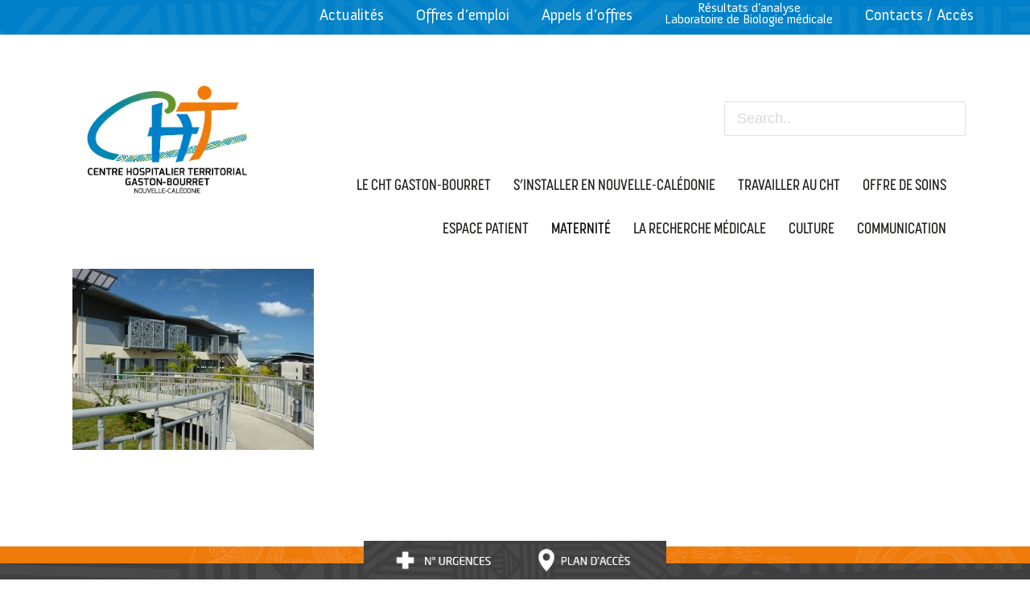

--- FILE ---
content_type: text/html; charset=UTF-8
request_url: https://www.cht.nc/le-cht-gaston-bourret/les-etablissements-partenaires/le-cssr/
body_size: 25108
content:
<!DOCTYPE html>
<html lang="fr-FR" >
<head>
    <meta charset="UTF-8" /><meta name="viewport" content="width=device-width, initial-scale=1.0, minimum-scale=1.0, maximum-scale=1.0, user-scalable=0" /><meta http-equiv="X-UA-Compatible" content="IE=edge,chrome=1" /><meta name="format-detection" content="telephone=no"><script type="text/javascript">var ajaxurl = "https://www.cht.nc/wp-admin/admin-ajax.php";</script><meta name='robots' content='index, follow, max-image-preview:large, max-snippet:-1, max-video-preview:-1' />

		<style id="critical-path-css" type="text/css">
			body,html{width:100%;height:100%;margin:0;padding:0}.page-preloader{top:0;left:0;z-index:999;position:fixed;height:100%;width:100%;text-align:center}.preloader-preview-area{animation-delay:-.2s;top:50%;-ms-transform:translateY(100%);transform:translateY(100%);margin-top:10px;max-height:calc(50% - 20px);opacity:1;width:100%;text-align:center;position:absolute}.preloader-logo{max-width:90%;top:50%;-ms-transform:translateY(-100%);transform:translateY(-100%);margin:-10px auto 0 auto;max-height:calc(50% - 20px);opacity:1;position:relative}.ball-pulse>div{width:15px;height:15px;border-radius:100%;margin:2px;animation-fill-mode:both;display:inline-block;animation:ball-pulse .75s infinite cubic-bezier(.2,.68,.18,1.08)}.ball-pulse>div:nth-child(1){animation-delay:-.36s}.ball-pulse>div:nth-child(2){animation-delay:-.24s}.ball-pulse>div:nth-child(3){animation-delay:-.12s}@keyframes ball-pulse{0%{transform:scale(1);opacity:1}45%{transform:scale(.1);opacity:.7}80%{transform:scale(1);opacity:1}}.ball-clip-rotate-pulse{position:relative;-ms-transform:translateY(-15px) translateX(-10px);transform:translateY(-15px) translateX(-10px);display:inline-block}.ball-clip-rotate-pulse>div{animation-fill-mode:both;position:absolute;top:0;left:0;border-radius:100%}.ball-clip-rotate-pulse>div:first-child{height:36px;width:36px;top:7px;left:-7px;animation:ball-clip-rotate-pulse-scale 1s 0s cubic-bezier(.09,.57,.49,.9) infinite}.ball-clip-rotate-pulse>div:last-child{position:absolute;width:50px;height:50px;left:-16px;top:-2px;background:0 0;border:2px solid;animation:ball-clip-rotate-pulse-rotate 1s 0s cubic-bezier(.09,.57,.49,.9) infinite;animation-duration:1s}@keyframes ball-clip-rotate-pulse-rotate{0%{transform:rotate(0) scale(1)}50%{transform:rotate(180deg) scale(.6)}100%{transform:rotate(360deg) scale(1)}}@keyframes ball-clip-rotate-pulse-scale{30%{transform:scale(.3)}100%{transform:scale(1)}}@keyframes square-spin{25%{transform:perspective(100px) rotateX(180deg) rotateY(0)}50%{transform:perspective(100px) rotateX(180deg) rotateY(180deg)}75%{transform:perspective(100px) rotateX(0) rotateY(180deg)}100%{transform:perspective(100px) rotateX(0) rotateY(0)}}.square-spin{display:inline-block}.square-spin>div{animation-fill-mode:both;width:50px;height:50px;animation:square-spin 3s 0s cubic-bezier(.09,.57,.49,.9) infinite}.cube-transition{position:relative;-ms-transform:translate(-25px,-25px);transform:translate(-25px,-25px);display:inline-block}.cube-transition>div{animation-fill-mode:both;width:15px;height:15px;position:absolute;top:-5px;left:-5px;animation:cube-transition 1.6s 0s infinite ease-in-out}.cube-transition>div:last-child{animation-delay:-.8s}@keyframes cube-transition{25%{transform:translateX(50px) scale(.5) rotate(-90deg)}50%{transform:translate(50px,50px) rotate(-180deg)}75%{transform:translateY(50px) scale(.5) rotate(-270deg)}100%{transform:rotate(-360deg)}}.ball-scale>div{border-radius:100%;margin:2px;animation-fill-mode:both;display:inline-block;height:60px;width:60px;animation:ball-scale 1s 0s ease-in-out infinite}@keyframes ball-scale{0%{transform:scale(0)}100%{transform:scale(1);opacity:0}}.line-scale>div{animation-fill-mode:both;display:inline-block;width:5px;height:50px;border-radius:2px;margin:2px}.line-scale>div:nth-child(1){animation:line-scale 1s -.5s infinite cubic-bezier(.2,.68,.18,1.08)}.line-scale>div:nth-child(2){animation:line-scale 1s -.4s infinite cubic-bezier(.2,.68,.18,1.08)}.line-scale>div:nth-child(3){animation:line-scale 1s -.3s infinite cubic-bezier(.2,.68,.18,1.08)}.line-scale>div:nth-child(4){animation:line-scale 1s -.2s infinite cubic-bezier(.2,.68,.18,1.08)}.line-scale>div:nth-child(5){animation:line-scale 1s -.1s infinite cubic-bezier(.2,.68,.18,1.08)}@keyframes line-scale{0%{transform:scaley(1)}50%{transform:scaley(.4)}100%{transform:scaley(1)}}.ball-scale-multiple{position:relative;-ms-transform:translateY(30px);transform:translateY(30px);display:inline-block}.ball-scale-multiple>div{border-radius:100%;animation-fill-mode:both;margin:2px;position:absolute;left:-30px;top:0;opacity:0;margin:0;width:50px;height:50px;animation:ball-scale-multiple 1s 0s linear infinite}.ball-scale-multiple>div:nth-child(2){animation-delay:-.2s}.ball-scale-multiple>div:nth-child(3){animation-delay:-.2s}@keyframes ball-scale-multiple{0%{transform:scale(0);opacity:0}5%{opacity:1}100%{transform:scale(1);opacity:0}}.ball-pulse-sync{display:inline-block}.ball-pulse-sync>div{width:15px;height:15px;border-radius:100%;margin:2px;animation-fill-mode:both;display:inline-block}.ball-pulse-sync>div:nth-child(1){animation:ball-pulse-sync .6s -.21s infinite ease-in-out}.ball-pulse-sync>div:nth-child(2){animation:ball-pulse-sync .6s -.14s infinite ease-in-out}.ball-pulse-sync>div:nth-child(3){animation:ball-pulse-sync .6s -70ms infinite ease-in-out}@keyframes ball-pulse-sync{33%{transform:translateY(10px)}66%{transform:translateY(-10px)}100%{transform:translateY(0)}}.transparent-circle{display:inline-block;border-top:.5em solid rgba(255,255,255,.2);border-right:.5em solid rgba(255,255,255,.2);border-bottom:.5em solid rgba(255,255,255,.2);border-left:.5em solid #fff;transform:translateZ(0);animation:transparent-circle 1.1s infinite linear;width:50px;height:50px;border-radius:50%}.transparent-circle:after{border-radius:50%;width:10em;height:10em}@keyframes transparent-circle{0%{transform:rotate(0)}100%{transform:rotate(360deg)}}.ball-spin-fade-loader{position:relative;top:-10px;left:-10px;display:inline-block}.ball-spin-fade-loader>div{width:15px;height:15px;border-radius:100%;margin:2px;animation-fill-mode:both;position:absolute;animation:ball-spin-fade-loader 1s infinite linear}.ball-spin-fade-loader>div:nth-child(1){top:25px;left:0;animation-delay:-.84s;-webkit-animation-delay:-.84s}.ball-spin-fade-loader>div:nth-child(2){top:17.05px;left:17.05px;animation-delay:-.72s;-webkit-animation-delay:-.72s}.ball-spin-fade-loader>div:nth-child(3){top:0;left:25px;animation-delay:-.6s;-webkit-animation-delay:-.6s}.ball-spin-fade-loader>div:nth-child(4){top:-17.05px;left:17.05px;animation-delay:-.48s;-webkit-animation-delay:-.48s}.ball-spin-fade-loader>div:nth-child(5){top:-25px;left:0;animation-delay:-.36s;-webkit-animation-delay:-.36s}.ball-spin-fade-loader>div:nth-child(6){top:-17.05px;left:-17.05px;animation-delay:-.24s;-webkit-animation-delay:-.24s}.ball-spin-fade-loader>div:nth-child(7){top:0;left:-25px;animation-delay:-.12s;-webkit-animation-delay:-.12s}.ball-spin-fade-loader>div:nth-child(8){top:17.05px;left:-17.05px;animation-delay:0s;-webkit-animation-delay:0s}@keyframes ball-spin-fade-loader{50%{opacity:.3;transform:scale(.4)}100%{opacity:1;transform:scale(1)}}		</style>

		
	<!-- This site is optimized with the Yoast SEO plugin v26.6 - https://yoast.com/wordpress/plugins/seo/ -->
	<title>LE-CSSR - Centre Hospitalier Territorial Gaston-Bourret</title>
<link data-rocket-preload as="style" href="https://fonts.googleapis.com/css?family=Lato%3A100%2C100i%2C200%2C200i%2C300%2C300i%2C400%2C400i%2C500%2C500i%2C600%2C600i%2C700%2C700i%2C800%2C800i%2C900%2C900i%7COpen%20Sans%3A100%2C100i%2C200%2C200i%2C300%2C300i%2C400%2C400i%2C500%2C500i%2C600%2C600i%2C700%2C700i%2C800%2C800i%2C900%2C900i%7CIndie%20Flower%3A100%2C100i%2C200%2C200i%2C300%2C300i%2C400%2C400i%2C500%2C500i%2C600%2C600i%2C700%2C700i%2C800%2C800i%2C900%2C900i%7COswald%3A100%2C100i%2C200%2C200i%2C300%2C300i%2C400%2C400i%2C500%2C500i%2C600%2C600i%2C700%2C700i%2C800%2C800i%2C900%2C900i&#038;display=swap" rel="preload">
<link href="https://fonts.googleapis.com/css?family=Lato%3A100%2C100i%2C200%2C200i%2C300%2C300i%2C400%2C400i%2C500%2C500i%2C600%2C600i%2C700%2C700i%2C800%2C800i%2C900%2C900i%7COpen%20Sans%3A100%2C100i%2C200%2C200i%2C300%2C300i%2C400%2C400i%2C500%2C500i%2C600%2C600i%2C700%2C700i%2C800%2C800i%2C900%2C900i%7CIndie%20Flower%3A100%2C100i%2C200%2C200i%2C300%2C300i%2C400%2C400i%2C500%2C500i%2C600%2C600i%2C700%2C700i%2C800%2C800i%2C900%2C900i%7COswald%3A100%2C100i%2C200%2C200i%2C300%2C300i%2C400%2C400i%2C500%2C500i%2C600%2C600i%2C700%2C700i%2C800%2C800i%2C900%2C900i&#038;display=swap" media="print" onload="this.media=&#039;all&#039;" rel="stylesheet">
<noscript><link rel="stylesheet" href="https://fonts.googleapis.com/css?family=Lato%3A100%2C100i%2C200%2C200i%2C300%2C300i%2C400%2C400i%2C500%2C500i%2C600%2C600i%2C700%2C700i%2C800%2C800i%2C900%2C900i%7COpen%20Sans%3A100%2C100i%2C200%2C200i%2C300%2C300i%2C400%2C400i%2C500%2C500i%2C600%2C600i%2C700%2C700i%2C800%2C800i%2C900%2C900i%7CIndie%20Flower%3A100%2C100i%2C200%2C200i%2C300%2C300i%2C400%2C400i%2C500%2C500i%2C600%2C600i%2C700%2C700i%2C800%2C800i%2C900%2C900i%7COswald%3A100%2C100i%2C200%2C200i%2C300%2C300i%2C400%2C400i%2C500%2C500i%2C600%2C600i%2C700%2C700i%2C800%2C800i%2C900%2C900i&#038;display=swap"></noscript>
	<link rel="canonical" href="https://www.cht.nc/le-cht-gaston-bourret/les-etablissements-partenaires/le-cssr/" />
	<meta property="og:locale" content="fr_FR" />
	<meta property="og:type" content="article" />
	<meta property="og:title" content="LE-CSSR - Centre Hospitalier Territorial Gaston-Bourret" />
	<meta property="og:url" content="https://www.cht.nc/le-cht-gaston-bourret/les-etablissements-partenaires/le-cssr/" />
	<meta property="og:site_name" content="Centre Hospitalier Territorial Gaston-Bourret" />
	<meta property="og:image" content="https://www.cht.nc/le-cht-gaston-bourret/les-etablissements-partenaires/le-cssr" />
	<meta property="og:image:width" content="2000" />
	<meta property="og:image:height" content="1500" />
	<meta property="og:image:type" content="image/jpeg" />
	<meta name="twitter:card" content="summary_large_image" />
	<script type="application/ld+json" class="yoast-schema-graph">{"@context":"https://schema.org","@graph":[{"@type":"WebPage","@id":"https://www.cht.nc/le-cht-gaston-bourret/les-etablissements-partenaires/le-cssr/","url":"https://www.cht.nc/le-cht-gaston-bourret/les-etablissements-partenaires/le-cssr/","name":"LE-CSSR - Centre Hospitalier Territorial Gaston-Bourret","isPartOf":{"@id":"https://www.cht.nc/#website"},"primaryImageOfPage":{"@id":"https://www.cht.nc/le-cht-gaston-bourret/les-etablissements-partenaires/le-cssr/#primaryimage"},"image":{"@id":"https://www.cht.nc/le-cht-gaston-bourret/les-etablissements-partenaires/le-cssr/#primaryimage"},"thumbnailUrl":"https://www.cht.nc/wp-content/uploads/2017/04/le-cssr.jpg","datePublished":"2017-04-10T15:39:05+00:00","breadcrumb":{"@id":"https://www.cht.nc/le-cht-gaston-bourret/les-etablissements-partenaires/le-cssr/#breadcrumb"},"inLanguage":"fr-FR","potentialAction":[{"@type":"ReadAction","target":["https://www.cht.nc/le-cht-gaston-bourret/les-etablissements-partenaires/le-cssr/"]}]},{"@type":"ImageObject","inLanguage":"fr-FR","@id":"https://www.cht.nc/le-cht-gaston-bourret/les-etablissements-partenaires/le-cssr/#primaryimage","url":"https://www.cht.nc/wp-content/uploads/2017/04/le-cssr.jpg","contentUrl":"https://www.cht.nc/wp-content/uploads/2017/04/le-cssr.jpg","width":2000,"height":1500},{"@type":"BreadcrumbList","@id":"https://www.cht.nc/le-cht-gaston-bourret/les-etablissements-partenaires/le-cssr/#breadcrumb","itemListElement":[{"@type":"ListItem","position":1,"name":"Accueil","item":"https://www.cht.nc/"},{"@type":"ListItem","position":2,"name":"Le CHT Gaston-Bourret","item":"https://www.cht.nc/le-cht-gaston-bourret/"},{"@type":"ListItem","position":3,"name":"Les établissements partenaires","item":"https://www.cht.nc/le-cht-gaston-bourret/les-etablissements-partenaires/"},{"@type":"ListItem","position":4,"name":"LE-CSSR"}]},{"@type":"WebSite","@id":"https://www.cht.nc/#website","url":"https://www.cht.nc/","name":"Centre Hospitalier Territorial Gaston-Bourret","description":"","potentialAction":[{"@type":"SearchAction","target":{"@type":"EntryPoint","urlTemplate":"https://www.cht.nc/?s={search_term_string}"},"query-input":{"@type":"PropertyValueSpecification","valueRequired":true,"valueName":"search_term_string"}}],"inLanguage":"fr-FR"}]}</script>
	<!-- / Yoast SEO plugin. -->


<link href='https://fonts.gstatic.com' crossorigin rel='preconnect' />
<link rel="alternate" type="application/rss+xml" title="Centre Hospitalier Territorial Gaston-Bourret &raquo; Flux" href="https://www.cht.nc/feed/" />
<link rel="alternate" type="application/rss+xml" title="Centre Hospitalier Territorial Gaston-Bourret &raquo; Flux des commentaires" href="https://www.cht.nc/comments/feed/" />

<link rel="shortcut icon" href="https://www.cht.nc/wp-content/themes/jupiter/assets/images/favicon.png"  />
<link rel="alternate" type="application/rss+xml" title="Centre Hospitalier Territorial Gaston-Bourret &raquo; LE-CSSR Flux des commentaires" href="https://www.cht.nc/le-cht-gaston-bourret/les-etablissements-partenaires/le-cssr/feed/" />
<script type="text/javascript">window.abb = {};php = {};window.PHP = {};PHP.ajax = "https://www.cht.nc/wp-admin/admin-ajax.php";PHP.wp_p_id = "764";var mk_header_parallax, mk_banner_parallax, mk_page_parallax, mk_footer_parallax, mk_body_parallax;var mk_images_dir = "https://www.cht.nc/wp-content/themes/jupiter/assets/images",mk_theme_js_path = "https://www.cht.nc/wp-content/themes/jupiter/assets/js",mk_theme_dir = "https://www.cht.nc/wp-content/themes/jupiter",mk_captcha_placeholder = "Enter Captcha",mk_captcha_invalid_txt = "Invalid. Try again.",mk_captcha_correct_txt = "Captcha correct.",mk_responsive_nav_width = 1140,mk_vertical_header_back = "Back",mk_vertical_header_anim = "1",mk_check_rtl = true,mk_grid_width = 1140,mk_ajax_search_option = "disable",mk_preloader_bg_color = "#ffffff",mk_accent_color = "#ef7b0b",mk_go_to_top =  "true",mk_smooth_scroll =  "true",mk_show_background_video =  "true",mk_preloader_bar_color = "#ef7b0b",mk_preloader_logo = "";var mk_header_parallax = false,mk_banner_parallax = false,mk_footer_parallax = false,mk_body_parallax = false,mk_no_more_posts = "No More Posts",mk_typekit_id   = "wsx3pth",mk_google_fonts = ["Open Sans:100italic,200italic,300italic,400italic,500italic,600italic,700italic,800italic,900italic,100,200,300,400,500,600,700,800,900"],mk_global_lazyload = true;</script><link rel="alternate" title="oEmbed (JSON)" type="application/json+oembed" href="https://www.cht.nc/wp-json/oembed/1.0/embed?url=https%3A%2F%2Fwww.cht.nc%2Fle-cht-gaston-bourret%2Fles-etablissements-partenaires%2Fle-cssr%2F" />
<link rel="alternate" title="oEmbed (XML)" type="text/xml+oembed" href="https://www.cht.nc/wp-json/oembed/1.0/embed?url=https%3A%2F%2Fwww.cht.nc%2Fle-cht-gaston-bourret%2Fles-etablissements-partenaires%2Fle-cssr%2F&#038;format=xml" />
		<!-- This site uses the Google Analytics by MonsterInsights plugin v9.11.0 - Using Analytics tracking - https://www.monsterinsights.com/ -->
							<script src="//www.googletagmanager.com/gtag/js?id=G-WGH764Y44P"  data-cfasync="false" data-wpfc-render="false" type="text/javascript" async></script>
			<script data-cfasync="false" data-wpfc-render="false" type="text/javascript">
				var mi_version = '9.11.0';
				var mi_track_user = true;
				var mi_no_track_reason = '';
								var MonsterInsightsDefaultLocations = {"page_location":"https:\/\/www.cht.nc\/le-cht-gaston-bourret\/les-etablissements-partenaires\/le-cssr\/"};
								if ( typeof MonsterInsightsPrivacyGuardFilter === 'function' ) {
					var MonsterInsightsLocations = (typeof MonsterInsightsExcludeQuery === 'object') ? MonsterInsightsPrivacyGuardFilter( MonsterInsightsExcludeQuery ) : MonsterInsightsPrivacyGuardFilter( MonsterInsightsDefaultLocations );
				} else {
					var MonsterInsightsLocations = (typeof MonsterInsightsExcludeQuery === 'object') ? MonsterInsightsExcludeQuery : MonsterInsightsDefaultLocations;
				}

								var disableStrs = [
										'ga-disable-G-WGH764Y44P',
									];

				/* Function to detect opted out users */
				function __gtagTrackerIsOptedOut() {
					for (var index = 0; index < disableStrs.length; index++) {
						if (document.cookie.indexOf(disableStrs[index] + '=true') > -1) {
							return true;
						}
					}

					return false;
				}

				/* Disable tracking if the opt-out cookie exists. */
				if (__gtagTrackerIsOptedOut()) {
					for (var index = 0; index < disableStrs.length; index++) {
						window[disableStrs[index]] = true;
					}
				}

				/* Opt-out function */
				function __gtagTrackerOptout() {
					for (var index = 0; index < disableStrs.length; index++) {
						document.cookie = disableStrs[index] + '=true; expires=Thu, 31 Dec 2099 23:59:59 UTC; path=/';
						window[disableStrs[index]] = true;
					}
				}

				if ('undefined' === typeof gaOptout) {
					function gaOptout() {
						__gtagTrackerOptout();
					}
				}
								window.dataLayer = window.dataLayer || [];

				window.MonsterInsightsDualTracker = {
					helpers: {},
					trackers: {},
				};
				if (mi_track_user) {
					function __gtagDataLayer() {
						dataLayer.push(arguments);
					}

					function __gtagTracker(type, name, parameters) {
						if (!parameters) {
							parameters = {};
						}

						if (parameters.send_to) {
							__gtagDataLayer.apply(null, arguments);
							return;
						}

						if (type === 'event') {
														parameters.send_to = monsterinsights_frontend.v4_id;
							var hookName = name;
							if (typeof parameters['event_category'] !== 'undefined') {
								hookName = parameters['event_category'] + ':' + name;
							}

							if (typeof MonsterInsightsDualTracker.trackers[hookName] !== 'undefined') {
								MonsterInsightsDualTracker.trackers[hookName](parameters);
							} else {
								__gtagDataLayer('event', name, parameters);
							}
							
						} else {
							__gtagDataLayer.apply(null, arguments);
						}
					}

					__gtagTracker('js', new Date());
					__gtagTracker('set', {
						'developer_id.dZGIzZG': true,
											});
					if ( MonsterInsightsLocations.page_location ) {
						__gtagTracker('set', MonsterInsightsLocations);
					}
										__gtagTracker('config', 'G-WGH764Y44P', {"forceSSL":"true"} );
										window.gtag = __gtagTracker;										(function () {
						/* https://developers.google.com/analytics/devguides/collection/analyticsjs/ */
						/* ga and __gaTracker compatibility shim. */
						var noopfn = function () {
							return null;
						};
						var newtracker = function () {
							return new Tracker();
						};
						var Tracker = function () {
							return null;
						};
						var p = Tracker.prototype;
						p.get = noopfn;
						p.set = noopfn;
						p.send = function () {
							var args = Array.prototype.slice.call(arguments);
							args.unshift('send');
							__gaTracker.apply(null, args);
						};
						var __gaTracker = function () {
							var len = arguments.length;
							if (len === 0) {
								return;
							}
							var f = arguments[len - 1];
							if (typeof f !== 'object' || f === null || typeof f.hitCallback !== 'function') {
								if ('send' === arguments[0]) {
									var hitConverted, hitObject = false, action;
									if ('event' === arguments[1]) {
										if ('undefined' !== typeof arguments[3]) {
											hitObject = {
												'eventAction': arguments[3],
												'eventCategory': arguments[2],
												'eventLabel': arguments[4],
												'value': arguments[5] ? arguments[5] : 1,
											}
										}
									}
									if ('pageview' === arguments[1]) {
										if ('undefined' !== typeof arguments[2]) {
											hitObject = {
												'eventAction': 'page_view',
												'page_path': arguments[2],
											}
										}
									}
									if (typeof arguments[2] === 'object') {
										hitObject = arguments[2];
									}
									if (typeof arguments[5] === 'object') {
										Object.assign(hitObject, arguments[5]);
									}
									if ('undefined' !== typeof arguments[1].hitType) {
										hitObject = arguments[1];
										if ('pageview' === hitObject.hitType) {
											hitObject.eventAction = 'page_view';
										}
									}
									if (hitObject) {
										action = 'timing' === arguments[1].hitType ? 'timing_complete' : hitObject.eventAction;
										hitConverted = mapArgs(hitObject);
										__gtagTracker('event', action, hitConverted);
									}
								}
								return;
							}

							function mapArgs(args) {
								var arg, hit = {};
								var gaMap = {
									'eventCategory': 'event_category',
									'eventAction': 'event_action',
									'eventLabel': 'event_label',
									'eventValue': 'event_value',
									'nonInteraction': 'non_interaction',
									'timingCategory': 'event_category',
									'timingVar': 'name',
									'timingValue': 'value',
									'timingLabel': 'event_label',
									'page': 'page_path',
									'location': 'page_location',
									'title': 'page_title',
									'referrer' : 'page_referrer',
								};
								for (arg in args) {
																		if (!(!args.hasOwnProperty(arg) || !gaMap.hasOwnProperty(arg))) {
										hit[gaMap[arg]] = args[arg];
									} else {
										hit[arg] = args[arg];
									}
								}
								return hit;
							}

							try {
								f.hitCallback();
							} catch (ex) {
							}
						};
						__gaTracker.create = newtracker;
						__gaTracker.getByName = newtracker;
						__gaTracker.getAll = function () {
							return [];
						};
						__gaTracker.remove = noopfn;
						__gaTracker.loaded = true;
						window['__gaTracker'] = __gaTracker;
					})();
									} else {
										console.log("");
					(function () {
						function __gtagTracker() {
							return null;
						}

						window['__gtagTracker'] = __gtagTracker;
						window['gtag'] = __gtagTracker;
					})();
									}
			</script>
							<!-- / Google Analytics by MonsterInsights -->
		<style id='wp-img-auto-sizes-contain-inline-css' type='text/css'>
img:is([sizes=auto i],[sizes^="auto," i]){contain-intrinsic-size:3000px 1500px}
/*# sourceURL=wp-img-auto-sizes-contain-inline-css */
</style>
<link data-minify="1" rel='stylesheet' id='layerslider-css' href='https://www.cht.nc/wp-content/cache/min/1/wp-content/plugins/layerslider/assets/static/layerslider/css/layerslider.css?ver=1759144548' type='text/css' media='all' />
<style id='wp-block-library-inline-css' type='text/css'>
:root{--wp-block-synced-color:#7a00df;--wp-block-synced-color--rgb:122,0,223;--wp-bound-block-color:var(--wp-block-synced-color);--wp-editor-canvas-background:#ddd;--wp-admin-theme-color:#007cba;--wp-admin-theme-color--rgb:0,124,186;--wp-admin-theme-color-darker-10:#006ba1;--wp-admin-theme-color-darker-10--rgb:0,107,160.5;--wp-admin-theme-color-darker-20:#005a87;--wp-admin-theme-color-darker-20--rgb:0,90,135;--wp-admin-border-width-focus:2px}@media (min-resolution:192dpi){:root{--wp-admin-border-width-focus:1.5px}}.wp-element-button{cursor:pointer}:root .has-very-light-gray-background-color{background-color:#eee}:root .has-very-dark-gray-background-color{background-color:#313131}:root .has-very-light-gray-color{color:#eee}:root .has-very-dark-gray-color{color:#313131}:root .has-vivid-green-cyan-to-vivid-cyan-blue-gradient-background{background:linear-gradient(135deg,#00d084,#0693e3)}:root .has-purple-crush-gradient-background{background:linear-gradient(135deg,#34e2e4,#4721fb 50%,#ab1dfe)}:root .has-hazy-dawn-gradient-background{background:linear-gradient(135deg,#faaca8,#dad0ec)}:root .has-subdued-olive-gradient-background{background:linear-gradient(135deg,#fafae1,#67a671)}:root .has-atomic-cream-gradient-background{background:linear-gradient(135deg,#fdd79a,#004a59)}:root .has-nightshade-gradient-background{background:linear-gradient(135deg,#330968,#31cdcf)}:root .has-midnight-gradient-background{background:linear-gradient(135deg,#020381,#2874fc)}:root{--wp--preset--font-size--normal:16px;--wp--preset--font-size--huge:42px}.has-regular-font-size{font-size:1em}.has-larger-font-size{font-size:2.625em}.has-normal-font-size{font-size:var(--wp--preset--font-size--normal)}.has-huge-font-size{font-size:var(--wp--preset--font-size--huge)}.has-text-align-center{text-align:center}.has-text-align-left{text-align:left}.has-text-align-right{text-align:right}.has-fit-text{white-space:nowrap!important}#end-resizable-editor-section{display:none}.aligncenter{clear:both}.items-justified-left{justify-content:flex-start}.items-justified-center{justify-content:center}.items-justified-right{justify-content:flex-end}.items-justified-space-between{justify-content:space-between}.screen-reader-text{border:0;clip-path:inset(50%);height:1px;margin:-1px;overflow:hidden;padding:0;position:absolute;width:1px;word-wrap:normal!important}.screen-reader-text:focus{background-color:#ddd;clip-path:none;color:#444;display:block;font-size:1em;height:auto;left:5px;line-height:normal;padding:15px 23px 14px;text-decoration:none;top:5px;width:auto;z-index:100000}html :where(.has-border-color){border-style:solid}html :where([style*=border-top-color]){border-top-style:solid}html :where([style*=border-right-color]){border-right-style:solid}html :where([style*=border-bottom-color]){border-bottom-style:solid}html :where([style*=border-left-color]){border-left-style:solid}html :where([style*=border-width]){border-style:solid}html :where([style*=border-top-width]){border-top-style:solid}html :where([style*=border-right-width]){border-right-style:solid}html :where([style*=border-bottom-width]){border-bottom-style:solid}html :where([style*=border-left-width]){border-left-style:solid}html :where(img[class*=wp-image-]){height:auto;max-width:100%}:where(figure){margin:0 0 1em}html :where(.is-position-sticky){--wp-admin--admin-bar--position-offset:var(--wp-admin--admin-bar--height,0px)}@media screen and (max-width:600px){html :where(.is-position-sticky){--wp-admin--admin-bar--position-offset:0px}}

/*# sourceURL=wp-block-library-inline-css */
</style><style id='global-styles-inline-css' type='text/css'>
:root{--wp--preset--aspect-ratio--square: 1;--wp--preset--aspect-ratio--4-3: 4/3;--wp--preset--aspect-ratio--3-4: 3/4;--wp--preset--aspect-ratio--3-2: 3/2;--wp--preset--aspect-ratio--2-3: 2/3;--wp--preset--aspect-ratio--16-9: 16/9;--wp--preset--aspect-ratio--9-16: 9/16;--wp--preset--color--black: #000000;--wp--preset--color--cyan-bluish-gray: #abb8c3;--wp--preset--color--white: #ffffff;--wp--preset--color--pale-pink: #f78da7;--wp--preset--color--vivid-red: #cf2e2e;--wp--preset--color--luminous-vivid-orange: #ff6900;--wp--preset--color--luminous-vivid-amber: #fcb900;--wp--preset--color--light-green-cyan: #7bdcb5;--wp--preset--color--vivid-green-cyan: #00d084;--wp--preset--color--pale-cyan-blue: #8ed1fc;--wp--preset--color--vivid-cyan-blue: #0693e3;--wp--preset--color--vivid-purple: #9b51e0;--wp--preset--gradient--vivid-cyan-blue-to-vivid-purple: linear-gradient(135deg,rgb(6,147,227) 0%,rgb(155,81,224) 100%);--wp--preset--gradient--light-green-cyan-to-vivid-green-cyan: linear-gradient(135deg,rgb(122,220,180) 0%,rgb(0,208,130) 100%);--wp--preset--gradient--luminous-vivid-amber-to-luminous-vivid-orange: linear-gradient(135deg,rgb(252,185,0) 0%,rgb(255,105,0) 100%);--wp--preset--gradient--luminous-vivid-orange-to-vivid-red: linear-gradient(135deg,rgb(255,105,0) 0%,rgb(207,46,46) 100%);--wp--preset--gradient--very-light-gray-to-cyan-bluish-gray: linear-gradient(135deg,rgb(238,238,238) 0%,rgb(169,184,195) 100%);--wp--preset--gradient--cool-to-warm-spectrum: linear-gradient(135deg,rgb(74,234,220) 0%,rgb(151,120,209) 20%,rgb(207,42,186) 40%,rgb(238,44,130) 60%,rgb(251,105,98) 80%,rgb(254,248,76) 100%);--wp--preset--gradient--blush-light-purple: linear-gradient(135deg,rgb(255,206,236) 0%,rgb(152,150,240) 100%);--wp--preset--gradient--blush-bordeaux: linear-gradient(135deg,rgb(254,205,165) 0%,rgb(254,45,45) 50%,rgb(107,0,62) 100%);--wp--preset--gradient--luminous-dusk: linear-gradient(135deg,rgb(255,203,112) 0%,rgb(199,81,192) 50%,rgb(65,88,208) 100%);--wp--preset--gradient--pale-ocean: linear-gradient(135deg,rgb(255,245,203) 0%,rgb(182,227,212) 50%,rgb(51,167,181) 100%);--wp--preset--gradient--electric-grass: linear-gradient(135deg,rgb(202,248,128) 0%,rgb(113,206,126) 100%);--wp--preset--gradient--midnight: linear-gradient(135deg,rgb(2,3,129) 0%,rgb(40,116,252) 100%);--wp--preset--font-size--small: 13px;--wp--preset--font-size--medium: 20px;--wp--preset--font-size--large: 36px;--wp--preset--font-size--x-large: 42px;--wp--preset--spacing--20: 0.44rem;--wp--preset--spacing--30: 0.67rem;--wp--preset--spacing--40: 1rem;--wp--preset--spacing--50: 1.5rem;--wp--preset--spacing--60: 2.25rem;--wp--preset--spacing--70: 3.38rem;--wp--preset--spacing--80: 5.06rem;--wp--preset--shadow--natural: 6px 6px 9px rgba(0, 0, 0, 0.2);--wp--preset--shadow--deep: 12px 12px 50px rgba(0, 0, 0, 0.4);--wp--preset--shadow--sharp: 6px 6px 0px rgba(0, 0, 0, 0.2);--wp--preset--shadow--outlined: 6px 6px 0px -3px rgb(255, 255, 255), 6px 6px rgb(0, 0, 0);--wp--preset--shadow--crisp: 6px 6px 0px rgb(0, 0, 0);}:where(.is-layout-flex){gap: 0.5em;}:where(.is-layout-grid){gap: 0.5em;}body .is-layout-flex{display: flex;}.is-layout-flex{flex-wrap: wrap;align-items: center;}.is-layout-flex > :is(*, div){margin: 0;}body .is-layout-grid{display: grid;}.is-layout-grid > :is(*, div){margin: 0;}:where(.wp-block-columns.is-layout-flex){gap: 2em;}:where(.wp-block-columns.is-layout-grid){gap: 2em;}:where(.wp-block-post-template.is-layout-flex){gap: 1.25em;}:where(.wp-block-post-template.is-layout-grid){gap: 1.25em;}.has-black-color{color: var(--wp--preset--color--black) !important;}.has-cyan-bluish-gray-color{color: var(--wp--preset--color--cyan-bluish-gray) !important;}.has-white-color{color: var(--wp--preset--color--white) !important;}.has-pale-pink-color{color: var(--wp--preset--color--pale-pink) !important;}.has-vivid-red-color{color: var(--wp--preset--color--vivid-red) !important;}.has-luminous-vivid-orange-color{color: var(--wp--preset--color--luminous-vivid-orange) !important;}.has-luminous-vivid-amber-color{color: var(--wp--preset--color--luminous-vivid-amber) !important;}.has-light-green-cyan-color{color: var(--wp--preset--color--light-green-cyan) !important;}.has-vivid-green-cyan-color{color: var(--wp--preset--color--vivid-green-cyan) !important;}.has-pale-cyan-blue-color{color: var(--wp--preset--color--pale-cyan-blue) !important;}.has-vivid-cyan-blue-color{color: var(--wp--preset--color--vivid-cyan-blue) !important;}.has-vivid-purple-color{color: var(--wp--preset--color--vivid-purple) !important;}.has-black-background-color{background-color: var(--wp--preset--color--black) !important;}.has-cyan-bluish-gray-background-color{background-color: var(--wp--preset--color--cyan-bluish-gray) !important;}.has-white-background-color{background-color: var(--wp--preset--color--white) !important;}.has-pale-pink-background-color{background-color: var(--wp--preset--color--pale-pink) !important;}.has-vivid-red-background-color{background-color: var(--wp--preset--color--vivid-red) !important;}.has-luminous-vivid-orange-background-color{background-color: var(--wp--preset--color--luminous-vivid-orange) !important;}.has-luminous-vivid-amber-background-color{background-color: var(--wp--preset--color--luminous-vivid-amber) !important;}.has-light-green-cyan-background-color{background-color: var(--wp--preset--color--light-green-cyan) !important;}.has-vivid-green-cyan-background-color{background-color: var(--wp--preset--color--vivid-green-cyan) !important;}.has-pale-cyan-blue-background-color{background-color: var(--wp--preset--color--pale-cyan-blue) !important;}.has-vivid-cyan-blue-background-color{background-color: var(--wp--preset--color--vivid-cyan-blue) !important;}.has-vivid-purple-background-color{background-color: var(--wp--preset--color--vivid-purple) !important;}.has-black-border-color{border-color: var(--wp--preset--color--black) !important;}.has-cyan-bluish-gray-border-color{border-color: var(--wp--preset--color--cyan-bluish-gray) !important;}.has-white-border-color{border-color: var(--wp--preset--color--white) !important;}.has-pale-pink-border-color{border-color: var(--wp--preset--color--pale-pink) !important;}.has-vivid-red-border-color{border-color: var(--wp--preset--color--vivid-red) !important;}.has-luminous-vivid-orange-border-color{border-color: var(--wp--preset--color--luminous-vivid-orange) !important;}.has-luminous-vivid-amber-border-color{border-color: var(--wp--preset--color--luminous-vivid-amber) !important;}.has-light-green-cyan-border-color{border-color: var(--wp--preset--color--light-green-cyan) !important;}.has-vivid-green-cyan-border-color{border-color: var(--wp--preset--color--vivid-green-cyan) !important;}.has-pale-cyan-blue-border-color{border-color: var(--wp--preset--color--pale-cyan-blue) !important;}.has-vivid-cyan-blue-border-color{border-color: var(--wp--preset--color--vivid-cyan-blue) !important;}.has-vivid-purple-border-color{border-color: var(--wp--preset--color--vivid-purple) !important;}.has-vivid-cyan-blue-to-vivid-purple-gradient-background{background: var(--wp--preset--gradient--vivid-cyan-blue-to-vivid-purple) !important;}.has-light-green-cyan-to-vivid-green-cyan-gradient-background{background: var(--wp--preset--gradient--light-green-cyan-to-vivid-green-cyan) !important;}.has-luminous-vivid-amber-to-luminous-vivid-orange-gradient-background{background: var(--wp--preset--gradient--luminous-vivid-amber-to-luminous-vivid-orange) !important;}.has-luminous-vivid-orange-to-vivid-red-gradient-background{background: var(--wp--preset--gradient--luminous-vivid-orange-to-vivid-red) !important;}.has-very-light-gray-to-cyan-bluish-gray-gradient-background{background: var(--wp--preset--gradient--very-light-gray-to-cyan-bluish-gray) !important;}.has-cool-to-warm-spectrum-gradient-background{background: var(--wp--preset--gradient--cool-to-warm-spectrum) !important;}.has-blush-light-purple-gradient-background{background: var(--wp--preset--gradient--blush-light-purple) !important;}.has-blush-bordeaux-gradient-background{background: var(--wp--preset--gradient--blush-bordeaux) !important;}.has-luminous-dusk-gradient-background{background: var(--wp--preset--gradient--luminous-dusk) !important;}.has-pale-ocean-gradient-background{background: var(--wp--preset--gradient--pale-ocean) !important;}.has-electric-grass-gradient-background{background: var(--wp--preset--gradient--electric-grass) !important;}.has-midnight-gradient-background{background: var(--wp--preset--gradient--midnight) !important;}.has-small-font-size{font-size: var(--wp--preset--font-size--small) !important;}.has-medium-font-size{font-size: var(--wp--preset--font-size--medium) !important;}.has-large-font-size{font-size: var(--wp--preset--font-size--large) !important;}.has-x-large-font-size{font-size: var(--wp--preset--font-size--x-large) !important;}
/*# sourceURL=global-styles-inline-css */
</style>

<style id='classic-theme-styles-inline-css' type='text/css'>
/*! This file is auto-generated */
.wp-block-button__link{color:#fff;background-color:#32373c;border-radius:9999px;box-shadow:none;text-decoration:none;padding:calc(.667em + 2px) calc(1.333em + 2px);font-size:1.125em}.wp-block-file__button{background:#32373c;color:#fff;text-decoration:none}
/*# sourceURL=/wp-includes/css/classic-themes.min.css */
</style>
<link data-minify="1" rel='stylesheet' id='lity-css' href='https://www.cht.nc/wp-content/cache/min/1/wp-content/themes/jupiter-child/css/lity.css?ver=1698757420' type='text/css' media='all' />
<link data-minify="1" rel='stylesheet' id='theme-styles-css' href='https://www.cht.nc/wp-content/cache/min/1/wp-content/themes/jupiter/assets/stylesheet/min/full-styles.6.10.2.css?ver=1698757420' type='text/css' media='all' />
<style id='theme-styles-inline-css' type='text/css'>

			#wpadminbar {
				-webkit-backface-visibility: hidden;
				backface-visibility: hidden;
				-webkit-perspective: 1000;
				-ms-perspective: 1000;
				perspective: 1000;
				-webkit-transform: translateZ(0px);
				-ms-transform: translateZ(0px);
				transform: translateZ(0px);
			}
			@media screen and (max-width: 600px) {
				#wpadminbar {
					position: fixed !important;
				}
			}
		
body { background-color:#fff; } .hb-custom-header #mk-page-introduce, .mk-header { background-color:#f7f7f7;background-size:cover;-webkit-background-size:cover;-moz-background-size:cover; } .hb-custom-header > div, .mk-header-bg { background-color:#fff; } .mk-classic-nav-bg { background-color:#fff; } .master-holder-bg { background-color:#fff; } #mk-footer { background-image:url(https://www.cht.nc/wp-content/uploads/2016/09/bg_footer.jpg);background-repeat:repeat;background-position:center center;background-attachment:scroll;background-size:cover;-webkit-background-size:cover;-moz-background-size:cover; } #mk-boxed-layout { -webkit-box-shadow:0 0 0px rgba(0, 0, 0, 0); -moz-box-shadow:0 0 0px rgba(0, 0, 0, 0); box-shadow:0 0 0px rgba(0, 0, 0, 0); } .mk-news-tab .mk-tabs-tabs .is-active a, .mk-fancy-title.pattern-style span, .mk-fancy-title.pattern-style.color-gradient span:after, .page-bg-color { background-color:#fff; } .page-title { font-size:20px; color:#4d4d4d; text-transform:uppercase; font-weight:400; letter-spacing:2px; } .page-subtitle { font-size:14px; line-height:100%; color:#a3a3a3; font-size:14px; text-transform:none; } .mk-header { border-bottom:1px solid #ededed; } .header-style-1 .mk-header-padding-wrapper, .header-style-2 .mk-header-padding-wrapper, .header-style-3 .mk-header-padding-wrapper { padding-top:181px; } .mk-process-steps[max-width~="950px"] ul::before { display:none !important; } .mk-process-steps[max-width~="950px"] li { margin-bottom:30px !important; width:100% !important; text-align:center; } .mk-event-countdown-ul[max-width~="750px"] li { width:90%; display:block; margin:0 auto 15px; } body { font-family:Open Sans } body { font-family:anivers } h1, h2, h3, h4, h5, h6, .main-navigation-ul, .mk-vm-menuwrapper { font-family:korolev-condensed } @font-face { font-family:'star'; src:url('https://www.cht.nc/wp-content/themes/jupiter/assets/stylesheet/fonts/star/font.eot'); src:url('https://www.cht.nc/wp-content/themes/jupiter/assets/stylesheet/fonts/star/font.eot?#iefix') format('embedded-opentype'), url('https://www.cht.nc/wp-content/themes/jupiter/assets/stylesheet/fonts/star/font.woff') format('woff'), url('https://www.cht.nc/wp-content/themes/jupiter/assets/stylesheet/fonts/star/font.ttf') format('truetype'), url('https://www.cht.nc/wp-content/themes/jupiter/assets/stylesheet/fonts/star/font.svg#star') format('svg'); font-weight:normal; font-style:normal; } @font-face { font-family:'WooCommerce'; src:url('https://www.cht.nc/wp-content/themes/jupiter/assets/stylesheet/fonts/woocommerce/font.eot'); src:url('https://www.cht.nc/wp-content/themes/jupiter/assets/stylesheet/fonts/woocommerce/font.eot?#iefix') format('embedded-opentype'), url('https://www.cht.nc/wp-content/themes/jupiter/assets/stylesheet/fonts/woocommerce/font.woff') format('woff'), url('https://www.cht.nc/wp-content/themes/jupiter/assets/stylesheet/fonts/woocommerce/font.ttf') format('truetype'), url('https://www.cht.nc/wp-content/themes/jupiter/assets/stylesheet/fonts/woocommerce/font.svg#WooCommerce') format('svg'); font-weight:normal; font-style:normal; }.appel_offre p {font-size :16px!important ;} .appel_offre h1 {font-size:16px!important ;}
/*# sourceURL=theme-styles-inline-css */
</style>
<link data-minify="1" rel='stylesheet' id='mkhb-render-css' href='https://www.cht.nc/wp-content/cache/min/1/wp-content/themes/jupiter/header-builder/includes/assets/css/mkhb-render.css?ver=1698757420' type='text/css' media='all' />
<link data-minify="1" rel='stylesheet' id='mkhb-row-css' href='https://www.cht.nc/wp-content/cache/min/1/wp-content/themes/jupiter/header-builder/includes/assets/css/mkhb-row.css?ver=1698757420' type='text/css' media='all' />
<link data-minify="1" rel='stylesheet' id='mkhb-column-css' href='https://www.cht.nc/wp-content/cache/min/1/wp-content/themes/jupiter/header-builder/includes/assets/css/mkhb-column.css?ver=1698757420' type='text/css' media='all' />
<link data-minify="1" rel='stylesheet' id='theme-options-css' href='https://www.cht.nc/wp-content/cache/min/1/wp-content/uploads/mk_assets/theme-options-production-1768177113.css?ver=1768177114' type='text/css' media='all' />
<link rel='stylesheet' id='jupiter-donut-shortcodes-css' href='https://www.cht.nc/wp-content/plugins/jupiter-donut/assets/css/shortcodes-styles.min.css?ver=1.6.1' type='text/css' media='all' />
<link rel='stylesheet' id='ubermenu-css' href='https://www.cht.nc/wp-content/plugins/ubermenu/pro/assets/css/ubermenu.min.css?ver=3.8.5' type='text/css' media='all' />
<link data-minify="1" rel='stylesheet' id='ubermenu-vanilla-css' href='https://www.cht.nc/wp-content/cache/min/1/wp-content/plugins/ubermenu/assets/css/skins/vanilla.css?ver=1698757420' type='text/css' media='all' />
<link data-minify="1" rel='stylesheet' id='ubermenu-font-awesome-all-css' href='https://www.cht.nc/wp-content/cache/min/1/wp-content/plugins/ubermenu/assets/fontawesome/css/all.min.css?ver=1759147220' type='text/css' media='all' />
<link data-minify="1" rel='stylesheet' id='mk-style-css' href='https://www.cht.nc/wp-content/cache/min/1/wp-content/themes/jupiter-child/style.css?ver=1698757420' type='text/css' media='all' />
<script type="text/javascript" data-noptimize='' data-no-minify='' src="https://www.cht.nc/wp-content/themes/jupiter/assets/js/plugins/wp-enqueue/webfontloader.js?ver=6.9" id="mk-webfontloader-js" data-rocket-defer defer></script>
<script type="text/javascript" id="mk-webfontloader-js-after">
/* <![CDATA[ */
WebFontConfig = {
	timeout: 2000
}

if ( mk_typekit_id.length > 0 ) {
	WebFontConfig.typekit = {
		id: mk_typekit_id
	}
}

if ( mk_google_fonts.length > 0 ) {
	WebFontConfig.google = {
		families:  mk_google_fonts
	}
}

if ( (mk_google_fonts.length > 0 || mk_typekit_id.length > 0) && navigator.userAgent.indexOf("Speed Insights") == -1) {
	WebFont.load( WebFontConfig );
}
		
//# sourceURL=mk-webfontloader-js-after
/* ]]> */
</script>
<script type="text/javascript" src="https://www.cht.nc/wp-includes/js/jquery/jquery.min.js?ver=3.7.1" id="jquery-core-js" data-rocket-defer defer></script>
<script type="text/javascript" src="https://www.cht.nc/wp-includes/js/jquery/jquery-migrate.min.js?ver=3.4.1" id="jquery-migrate-js" data-rocket-defer defer></script>
<script type="text/javascript" id="layerslider-utils-js-extra">
/* <![CDATA[ */
var LS_Meta = {"v":"7.15.1","fixGSAP":"1"};
//# sourceURL=layerslider-utils-js-extra
/* ]]> */
</script>
<script data-minify="1" type="text/javascript" src="https://www.cht.nc/wp-content/cache/min/1/wp-content/plugins/layerslider/assets/static/layerslider/js/layerslider.utils.js?ver=1759144548" id="layerslider-utils-js" data-rocket-defer defer></script>
<script data-minify="1" type="text/javascript" src="https://www.cht.nc/wp-content/cache/min/1/wp-content/plugins/layerslider/assets/static/layerslider/js/layerslider.kreaturamedia.jquery.js?ver=1759144548" id="layerslider-js" data-rocket-defer defer></script>
<script data-minify="1" type="text/javascript" src="https://www.cht.nc/wp-content/cache/min/1/wp-content/plugins/layerslider/assets/static/layerslider/js/layerslider.transitions.js?ver=1759144548" id="layerslider-transitions-js" data-rocket-defer defer></script>
<script type="text/javascript" src="https://www.cht.nc/wp-content/plugins/google-analytics-for-wordpress/assets/js/frontend-gtag.min.js?ver=9.11.0" id="monsterinsights-frontend-script-js" async="async" data-wp-strategy="async"></script>
<script data-cfasync="false" data-wpfc-render="false" type="text/javascript" id='monsterinsights-frontend-script-js-extra'>/* <![CDATA[ */
var monsterinsights_frontend = {"js_events_tracking":"true","download_extensions":"doc,pdf,ppt,zip,xls,docx,pptx,xlsx","inbound_paths":"[]","home_url":"https:\/\/www.cht.nc","hash_tracking":"false","v4_id":"G-WGH764Y44P"};/* ]]> */
</script>
<script data-minify="1" type="text/javascript" src="https://www.cht.nc/wp-content/cache/min/1/wp-content/themes/jupiter-child/js/lity.js?ver=1698757420" id="lity-js" data-rocket-defer defer></script>
<script></script><meta name="generator" content="Powered by LayerSlider 7.15.1 - Build Heros, Sliders, and Popups. Create Animations and Beautiful, Rich Web Content as Easy as Never Before on WordPress." />
<!-- LayerSlider updates and docs at: https://layerslider.com -->
<link rel="https://api.w.org/" href="https://www.cht.nc/wp-json/" /><link rel="alternate" title="JSON" type="application/json" href="https://www.cht.nc/wp-json/wp/v2/media/764" /><link rel="EditURI" type="application/rsd+xml" title="RSD" href="https://www.cht.nc/xmlrpc.php?rsd" />
<meta name="generator" content="WordPress 6.9" />
<link rel='shortlink' href='https://www.cht.nc/?p=764' />
<style id="ubermenu-custom-generated-css">
/** Font Awesome 4 Compatibility **/
.fa{font-style:normal;font-variant:normal;font-weight:normal;font-family:FontAwesome;}

/** UberMenu Custom Menu Styles (Customizer) **/
/* main */
 .ubermenu-main { margin-top:-55px; background:#ffffff; }
 .ubermenu-main .ubermenu-nav { max-width:1100px; }
 .ubermenu-main .ubermenu-row { max-width:1100px; margin-left:auto; margin-right:auto; }
 .ubermenu-main .ubermenu-item-level-0 > .ubermenu-target { font-size:19px; text-transform:uppercase; color:#1d1d1b; padding-left:14px; padding-right:14px; }
 .ubermenu-main .ubermenu-nav .ubermenu-item.ubermenu-item-level-0 > .ubermenu-target { font-weight:normal; }
 .ubermenu.ubermenu-main .ubermenu-item-level-0:hover > .ubermenu-target, .ubermenu-main .ubermenu-item-level-0.ubermenu-active > .ubermenu-target { color:#ef7b0b; }
 .ubermenu-main .ubermenu-item-level-0 > .ubermenu-target, .ubermenu-main .ubermenu-item-level-0 > .ubermenu-custom-content.ubermenu-custom-content-padded { padding-top:15px; padding-bottom:15px; }
 .ubermenu-main.ubermenu-sub-indicators .ubermenu-item-level-0.ubermenu-has-submenu-drop > .ubermenu-target:not(.ubermenu-noindicator) { padding-right:29px; }
 .ubermenu-main.ubermenu-sub-indicators .ubermenu-item-level-0.ubermenu-has-submenu-drop > .ubermenu-target.ubermenu-noindicator { padding-right:14px; }
 .ubermenu-main .ubermenu-submenu.ubermenu-submenu-drop { background-color:#ef7b0b; }
 .ubermenu-main .ubermenu-submenu .ubermenu-item-header.ubermenu-has-submenu-stack > .ubermenu-target { border:none; }
 .ubermenu-main .ubermenu-submenu-type-stack { padding-top:0; }
 .ubermenu-main .ubermenu-item-normal > .ubermenu-target { color:#ffffff; font-size:14px; }
 .ubermenu-responsive-toggle-main, .ubermenu-main, .ubermenu-main .ubermenu-target, .ubermenu-main .ubermenu-nav .ubermenu-item-level-0 .ubermenu-target { font-family:"korolev-condensed"; }


/** UberMenu Custom Menu Item Styles (Menu Item Settings) **/
/* 3704 */   .ubermenu .ubermenu-item.ubermenu-item-3704 > .ubermenu-target { color:#000000; }

/* Status: Loaded from Transient */

</style><meta itemprop="author" content="@dm1n_CHT" /><meta itemprop="datePublished" content="11 avril 2017" /><meta itemprop="dateModified" content="11 avril 2017" /><meta itemprop="publisher" content="Centre Hospitalier Territorial Gaston-Bourret" /><script> var isTest = false; </script><meta name="generator" content="Powered by WPBakery Page Builder - drag and drop page builder for WordPress."/>
<link rel="icon" href="https://www.cht.nc/wp-content/uploads/2017/03/cropped-cht-32x32.png" sizes="32x32" />
<link rel="icon" href="https://www.cht.nc/wp-content/uploads/2017/03/cropped-cht-192x192.png" sizes="192x192" />
<link rel="apple-touch-icon" href="https://www.cht.nc/wp-content/uploads/2017/03/cropped-cht-180x180.png" />
<meta name="msapplication-TileImage" content="https://www.cht.nc/wp-content/uploads/2017/03/cropped-cht-270x270.png" />
<meta name="generator" content="Jupiter Child Theme 1.0" /><noscript><style> .wpb_animate_when_almost_visible { opacity: 1; }</style></noscript><meta name="generator" content="WP Rocket 3.19.2.1" data-wpr-features="wpr_defer_js wpr_minify_js wpr_minify_css wpr_preload_links wpr_desktop" /></head>
<body class="attachment wp-singular attachment-template-default attachmentid-764 attachment-jpeg wp-theme-jupiter wp-child-theme-jupiter-child wpb-js-composer js-comp-ver-8.6.1 vc_responsive" itemscope="itemscope" itemtype="https://schema.org/WebPage"  data-adminbar="">

	
	<!-- Target for scroll anchors to achieve native browser bahaviour + possible enhancements like smooth scrolling -->
	<div data-rocket-location-hash="5953f1f9368112c8bc6024a0b64df519" id="top-of-page"></div>

		<div data-rocket-location-hash="65d49726ac5ee76bb7fb31deb2b8b6b8" id="mk-boxed-layout" class=" hasmegamenu ">

			<div id="mk-theme-container" >
                           
				 
    <header data-height='180'
                data-sticky-height='110'
                data-responsive-height='110'
                data-transparent-skin=''
                data-header-style='1'
                data-sticky-style='fixed'
                data-sticky-offset='25%' id="mk-header-1" class="mk-header header-style-1 header-align-left  toolbar-false menu-hover-2 sticky-style-fixed mk-background-stretch boxed-header " role="banner" itemscope="itemscope" itemtype="https://schema.org/WPHeader" >
                    <div class="mk-header-holder">
                
                 <div id="pre_header">
                     <div class="mk-grid">
                               <div class="menu-pre_header-container"><ul id="menu-pre_header" class="menu"><li id="menu-item-1028" class="menu-item menu-item-type-post_type menu-item-object-page menu-item-1028"><a href="https://www.cht.nc/actualites/">Actualités</a></li>
<li id="menu-item-1143" class="menu-item menu-item-type-post_type menu-item-object-page menu-item-1143"><a href="https://www.cht.nc/offres-emploi/">Offres d&#8217;emploi</a></li>
<li id="menu-item-1395" class="menu-item menu-item-type-post_type menu-item-object-page menu-item-1395"><a href="https://www.cht.nc/les-appels-d-offres/">Appels d&rsquo;offres</a></li>
<li id="menu-item-2294" class="lien_resultats_labo menu-item menu-item-type-custom menu-item-object-custom menu-item-2294"><a target="_blank" href="https://ceres.cht.nc/">Résultats d&rsquo;analyse<br/>Laboratoire de Biologie médicale</a></li>
<li id="menu-item-1216" class="menu-item menu-item-type-post_type menu-item-object-page menu-item-1216"><a href="https://www.cht.nc/contacts/">Contacts / Accès</a></li>
</ul></div>                     </div>
                            </div>
                
                
<div class="mk-header-toolbar">

			<div class="mk-grid header-grid">
	
		<div class="mk-header-toolbar-holder">

		
		</div>

			</div>
	
</div>
                <div class="mk-header-inner add-header-height">

                    <div class="mk-header-bg "></div>

                    
                                                <div class="mk-grid header-grid">
                                <div id="mk-grid-left">
                                          <div class=" header-logo fit-logo-img add-header-height  logo-has-sticky">

	    <a href="https://www.cht.nc" title="Centre Hospitalier Territorial Gaston-Bourret">
	    
			             <img class="mk-desktop-logo-custom dark-logo-custom" title="" alt="" src="https://www.cht.nc/wp-content/uploads/2016/09/logo-chtv2.png" />
			    
			    			    
			    			    
			    			             <img class="mk-sticky-logo-custom" title="" alt="" src="https://www.cht.nc/wp-content/uploads/2016/09/logo-cht-mini.png" />
			    	    </a>
    </div>
                                </div>
                                <div id="mk-grid-right">
                    
<div class="mk-header-search">
    <form class="mk-header-searchform" method="get" id="mk-header-searchform" action="https://www.cht.nc">
        <span>
        	<input type="text" class="text-input on-close-state" value="" name="s" id="s" placeholder="Search.." />
        	<i class="mk-searchform-icon"><svg  class="mk-svg-icon" data-name="mk-icon-search" data-cacheid="icon-696cb781d31c9" xmlns="http://www.w3.org/2000/svg" viewBox="0 0 1664 1792"><path d="M1152 832q0-185-131.5-316.5t-316.5-131.5-316.5 131.5-131.5 316.5 131.5 316.5 316.5 131.5 316.5-131.5 131.5-316.5zm512 832q0 52-38 90t-90 38q-54 0-90-38l-343-342q-179 124-399 124-143 0-273.5-55.5t-225-150-150-225-55.5-273.5 55.5-273.5 150-225 225-150 273.5-55.5 273.5 55.5 225 150 150 225 55.5 273.5q0 220-124 399l343 343q37 37 37 90z"/></svg><input value="" type="submit" class="header-search-btn" /></i>
        </span>
    </form>
</div>

                            <div class="mk-header-nav-container one-row-style menu-hover-style-2" role="navigation" itemscope="itemscope" itemtype="https://schema.org/SiteNavigationElement" >
                                                            </div>
                            
                                                    </div>
                            </div>
                    
<!-- UberMenu [Configuration:main] [Theme Loc:] [Integration:api] -->
<a class="ubermenu-responsive-toggle ubermenu-responsive-toggle-main ubermenu-skin-vanilla ubermenu-loc- ubermenu-responsive-toggle-content-align-left ubermenu-responsive-toggle-align-full " tabindex="0" data-ubermenu-target="ubermenu-main-16"   aria-label="Toggle Menu"><i class="fas fa-bars" ></i>Menu</a><nav id="ubermenu-main-16" class="ubermenu ubermenu-nojs ubermenu-main ubermenu-menu-16 ubermenu-responsive ubermenu-responsive-default ubermenu-responsive-collapse ubermenu-horizontal ubermenu-transition-shift ubermenu-trigger-hover_intent ubermenu-skin-vanilla  ubermenu-bar-align-full ubermenu-items-align-right ubermenu-bar-inner-center ubermenu-retractors-responsive ubermenu-submenu-indicator-closes"><ul id="ubermenu-nav-main-16" class="ubermenu-nav" data-title="Main menu"><li id="menu-item-1171" class="ubermenu-item ubermenu-item-type-post_type ubermenu-item-object-page ubermenu-item-has-children ubermenu-advanced-sub ubermenu-item-1171 ubermenu-item-level-0 ubermenu-column ubermenu-column-auto ubermenu-has-submenu-drop ubermenu-has-submenu-mega" ><a class="ubermenu-target ubermenu-item-layout-default ubermenu-item-layout-text_only" href="https://www.cht.nc/le-cht-gaston-bourret/" tabindex="0"><span class="ubermenu-target-title ubermenu-target-text">Le CHT Gaston-Bourret</span></a><div  class="ubermenu-submenu ubermenu-submenu-id-1171 ubermenu-submenu-type-auto ubermenu-submenu-type-mega ubermenu-submenu-drop ubermenu-submenu-align-full_width"  ><ul class="ubermenu-row ubermenu-row-id-1178 ubermenu-autoclear"><li class="ubermenu-item ubermenu-item-type-custom ubermenu-item-object-ubermenu-custom ubermenu-item-has-children ubermenu-item-1263 ubermenu-item-level-2 ubermenu-column ubermenu-column-1-9 ubermenu-has-submenu-stack ubermenu-item-type-column ubermenu-column-id-1263"><ul  class="ubermenu-submenu ubermenu-submenu-id-1263 ubermenu-submenu-type-stack"  ><li id="menu-item-1264" class="ubermenu-item ubermenu-item-type-custom ubermenu-item-object-ubermenu-custom ubermenu-item-1264 ubermenu-item-auto ubermenu-item-normal ubermenu-item-level-3 ubermenu-column ubermenu-column-auto" ><div class="ubermenu-content-block ubermenu-custom-content ubermenu-custom-content-padded nom_colonne">Le CHT<br/> Gaston Bourret</div></li></ul></li><li class="ubermenu-item ubermenu-item-type-custom ubermenu-item-object-ubermenu-custom ubermenu-item-has-children ubermenu-item-1265 ubermenu-item-level-2 ubermenu-column ubermenu-column-2-9 ubermenu-has-submenu-stack ubermenu-item-type-column ubermenu-column-id-1265"><ul  class="ubermenu-submenu ubermenu-submenu-id-1265 ubermenu-submenu-type-stack"  ><li id="menu-item-1292" class="ubermenu-item ubermenu-item-type-post_type ubermenu-item-object-page ubermenu-item-1292 ubermenu-item-auto ubermenu-item-normal ubermenu-item-level-3 ubermenu-column ubermenu-column-auto" ><a class="ubermenu-target ubermenu-highlight ubermenu-item-layout-default ubermenu-item-layout-text_only" href="https://www.cht.nc/le-cht-gaston-bourret/un-peu-d-histoire/"><span class="ubermenu-target-title ubermenu-target-text">Un peu d’histoire</span></a></li><li id="menu-item-1175" class="ubermenu-item ubermenu-item-type-post_type ubermenu-item-object-page ubermenu-item-has-children ubermenu-item-1175 ubermenu-item-auto ubermenu-item-normal ubermenu-item-level-3 ubermenu-column ubermenu-column-auto ubermenu-has-submenu-stack" ><a class="ubermenu-target ubermenu-highlight ubermenu-item-layout-default ubermenu-item-layout-text_only" href="https://www.cht.nc/le-cht-gaston-bourret/le-medipole/"><span class="ubermenu-target-title ubermenu-target-text">Le Médipôle</span></a><ul  class="ubermenu-submenu ubermenu-submenu-id-1175 ubermenu-submenu-type-auto ubermenu-submenu-type-stack"  ><li id="menu-item-1179" class="ubermenu-item ubermenu-item-type-post_type ubermenu-item-object-page ubermenu-item-1179 ubermenu-item-auto ubermenu-item-normal ubermenu-item-level-4 ubermenu-column ubermenu-column-auto" ><a class="ubermenu-target ubermenu-item-layout-default ubermenu-item-layout-text_only" href="https://www.cht.nc/le-cht-gaston-bourret/le-medipole/la-genese-du-projet/"><span class="ubermenu-target-title ubermenu-target-text">La genèse du projet</span></a></li><li id="menu-item-1180" class="ubermenu-item ubermenu-item-type-post_type ubermenu-item-object-page ubermenu-item-1180 ubermenu-item-auto ubermenu-item-normal ubermenu-item-level-4 ubermenu-column ubermenu-column-auto" ><a class="ubermenu-target ubermenu-item-layout-default ubermenu-item-layout-text_only" href="https://www.cht.nc/le-cht-gaston-bourret/le-medipole/les-donnees-chiffrees/"><span class="ubermenu-target-title ubermenu-target-text">Les données chiffrées</span></a></li><li id="menu-item-1181" class="ubermenu-item ubermenu-item-type-post_type ubermenu-item-object-page ubermenu-item-1181 ubermenu-item-auto ubermenu-item-normal ubermenu-item-level-4 ubermenu-column ubermenu-column-auto" ><a class="ubermenu-target ubermenu-item-layout-default ubermenu-item-layout-text_only" href="https://www.cht.nc/le-cht-gaston-bourret/le-medipole/un-hopital-hqe/"><span class="ubermenu-target-title ubermenu-target-text">Un hôpital HQE</span></a></li><li id="menu-item-1182" class="ubermenu-item ubermenu-item-type-post_type ubermenu-item-object-page ubermenu-item-1182 ubermenu-item-auto ubermenu-item-normal ubermenu-item-level-4 ubermenu-column ubermenu-column-auto" ><a class="ubermenu-target ubermenu-item-layout-default ubermenu-item-layout-text_only" href="https://www.cht.nc/le-cht-gaston-bourret/le-medipole/un-hopital-numerique/"><span class="ubermenu-target-title ubermenu-target-text">Un hôpital numérique</span></a></li></ul></li><li id="menu-item-1172" class="ubermenu-item ubermenu-item-type-post_type ubermenu-item-object-page ubermenu-item-has-children ubermenu-item-1172 ubermenu-item-auto ubermenu-item-normal ubermenu-item-level-3 ubermenu-column ubermenu-column-auto ubermenu-has-submenu-stack" ><a class="ubermenu-target ubermenu-highlight ubermenu-item-layout-default ubermenu-item-layout-text_only" href="https://www.cht.nc/le-cht-gaston-bourret/l-organisation/"><span class="ubermenu-target-title ubermenu-target-text">L’organisation</span></a><ul  class="ubermenu-submenu ubermenu-submenu-id-1172 ubermenu-submenu-type-auto ubermenu-submenu-type-stack"  ><li id="menu-item-1520" class="ubermenu-item ubermenu-item-type-post_type ubermenu-item-object-page ubermenu-item-1520 ubermenu-item-auto ubermenu-item-normal ubermenu-item-level-4 ubermenu-column ubermenu-column-auto" ><a class="ubermenu-target ubermenu-item-layout-default ubermenu-item-layout-text_only" href="https://www.cht.nc/le-cht-gaston-bourret/l-organisation/commissions-de-cme/"><span class="ubermenu-target-title ubermenu-target-text">La Commission médicale d’établissement (CME) et ses sous-commissions</span></a></li><li id="menu-item-1519" class="ubermenu-item ubermenu-item-type-post_type ubermenu-item-object-page ubermenu-item-1519 ubermenu-item-auto ubermenu-item-normal ubermenu-item-level-4 ubermenu-column ubermenu-column-auto" ><a class="ubermenu-target ubermenu-item-layout-default ubermenu-item-layout-text_only" href="https://www.cht.nc/le-cht-gaston-bourret/l-organisation/les-comites/"><span class="ubermenu-target-title ubermenu-target-text">Les comités</span></a></li><li id="menu-item-1521" class="ubermenu-item ubermenu-item-type-post_type ubermenu-item-object-page ubermenu-item-1521 ubermenu-item-auto ubermenu-item-normal ubermenu-item-level-4 ubermenu-column ubermenu-column-auto" ><a class="ubermenu-target ubermenu-item-layout-default ubermenu-item-layout-text_only" href="https://www.cht.nc/le-cht-gaston-bourret/l-organisation/les-autres-commissions/"><span class="ubermenu-target-title ubermenu-target-text">Les autres instances</span></a></li></ul></li></ul></li><li class="ubermenu-item ubermenu-item-type-custom ubermenu-item-object-ubermenu-custom ubermenu-item-has-children ubermenu-item-1195 ubermenu-item-level-2 ubermenu-column ubermenu-column-2-9 ubermenu-has-submenu-stack ubermenu-item-type-column ubermenu-column-id-1195"><ul  class="ubermenu-submenu ubermenu-submenu-id-1195 ubermenu-submenu-type-stack"  ><li id="menu-item-1173" class="ubermenu-item ubermenu-item-type-post_type ubermenu-item-object-page ubermenu-item-1173 ubermenu-item-auto ubermenu-item-normal ubermenu-item-level-3 ubermenu-column ubermenu-column-auto" ><a class="ubermenu-target ubermenu-highlight ubermenu-item-layout-default ubermenu-item-layout-text_only" href="https://www.cht.nc/le-cht-gaston-bourret/demarche-qualite-sein-cht/"><span class="ubermenu-target-title ubermenu-target-text">La démarche qualité au sein du CHT</span></a></li><li id="menu-item-1174" class="ubermenu-item ubermenu-item-type-post_type ubermenu-item-object-page ubermenu-item-1174 ubermenu-item-auto ubermenu-item-normal ubermenu-item-level-3 ubermenu-column ubermenu-column-auto" ><a class="ubermenu-target ubermenu-highlight ubermenu-item-layout-default ubermenu-item-layout-text_only" href="https://www.cht.nc/le-cht-gaston-bourret/cht-hopital-certifie/"><span class="ubermenu-target-title ubermenu-target-text">Le CHT, un hôpital certifié</span></a></li><li id="menu-item-1636" class="ubermenu-item ubermenu-item-type-post_type ubermenu-item-object-page ubermenu-item-has-children ubermenu-item-1636 ubermenu-item-auto ubermenu-item-normal ubermenu-item-level-3 ubermenu-column ubermenu-column-auto ubermenu-has-submenu-stack" ><a class="ubermenu-target ubermenu-highlight ubermenu-item-layout-default ubermenu-item-layout-text_only" target="_blank" href="http://www.dondusang.nc"><span class="ubermenu-target-title ubermenu-target-text">Le Centre de don du sang</span></a><ul  class="ubermenu-submenu ubermenu-submenu-id-1636 ubermenu-submenu-type-auto ubermenu-submenu-type-stack"  ><li id="menu-item-1639" class="ubermenu-item ubermenu-item-type-post_type ubermenu-item-object-page ubermenu-item-1639 ubermenu-item-auto ubermenu-item-normal ubermenu-item-level-4 ubermenu-column ubermenu-column-auto" ><a class="ubermenu-target ubermenu-item-layout-default ubermenu-item-layout-text_only" href="https://www.cht.nc/le-cht-gaston-bourret/centre-don-sang/adsb-nc/"><span class="ubermenu-target-title ubermenu-target-text">ADSB NC</span></a></li></ul></li><li id="menu-item-1514" class="ubermenu-item ubermenu-item-type-post_type ubermenu-item-object-page ubermenu-item-has-children ubermenu-item-1514 ubermenu-item-auto ubermenu-item-normal ubermenu-item-level-3 ubermenu-column ubermenu-column-auto ubermenu-has-submenu-stack" ><a class="ubermenu-target ubermenu-highlight ubermenu-item-layout-default ubermenu-item-layout-text_only" href="https://www.cht.nc/le-cht-gaston-bourret/les-reseaux-medicaux/"><span class="ubermenu-target-title ubermenu-target-text">Les réseaux médicaux</span></a><ul  class="ubermenu-submenu ubermenu-submenu-id-1514 ubermenu-submenu-type-auto ubermenu-submenu-type-stack"  ><li id="menu-item-1516" class="ubermenu-item ubermenu-item-type-post_type ubermenu-item-object-page ubermenu-item-1516 ubermenu-item-auto ubermenu-item-normal ubermenu-item-level-4 ubermenu-column ubermenu-column-auto" ><a class="ubermenu-target ubermenu-item-layout-default ubermenu-item-layout-text_only" href="https://www.cht.nc/le-cht-gaston-bourret/les-reseaux-medicaux/onco-nc/"><span class="ubermenu-target-title ubermenu-target-text">ONCO NC</span></a></li><li id="menu-item-1518" class="ubermenu-item ubermenu-item-type-post_type ubermenu-item-object-page ubermenu-item-1518 ubermenu-item-auto ubermenu-item-normal ubermenu-item-level-4 ubermenu-column ubermenu-column-auto" ><a class="ubermenu-target ubermenu-item-layout-default ubermenu-item-layout-text_only" href="https://www.cht.nc/le-cht-gaston-bourret/les-reseaux-medicaux/atir/"><span class="ubermenu-target-title ubermenu-target-text">L’ATIR</span></a></li><li id="menu-item-1515" class="ubermenu-item ubermenu-item-type-post_type ubermenu-item-object-page ubermenu-item-1515 ubermenu-item-auto ubermenu-item-normal ubermenu-item-level-4 ubermenu-column ubermenu-column-auto" ><a class="ubermenu-target ubermenu-item-layout-default ubermenu-item-layout-text_only" href="https://www.cht.nc/le-cht-gaston-bourret/les-reseaux-medicaux/resir/"><span class="ubermenu-target-title ubermenu-target-text">RÉSIR</span></a></li><li id="menu-item-1517" class="ubermenu-item ubermenu-item-type-post_type ubermenu-item-object-page ubermenu-item-1517 ubermenu-item-auto ubermenu-item-normal ubermenu-item-level-4 ubermenu-column ubermenu-column-auto" ><a class="ubermenu-target ubermenu-item-layout-default ubermenu-item-layout-text_only" href="https://www.cht.nc/le-cht-gaston-bourret/les-reseaux-medicaux/naitre-nouvelle-caledonie/"><span class="ubermenu-target-title ubermenu-target-text">Naître en Nouvelle-Calédonie</span></a></li><li id="menu-item-2615" class="ubermenu-item ubermenu-item-type-post_type ubermenu-item-object-page ubermenu-item-2615 ubermenu-item-auto ubermenu-item-normal ubermenu-item-level-4 ubermenu-column ubermenu-column-auto" ><a class="ubermenu-target ubermenu-item-layout-default ubermenu-item-layout-text_only" href="https://www.cht.nc/le-cht-gaston-bourret/les-reseaux-medicaux/reseau-soins-palliatifs-nouvelle-caledonie/"><span class="ubermenu-target-title ubermenu-target-text">Le réseau Soins palliatifs Nouvelle-Calédonie</span></a></li></ul></li></ul></li><li class="ubermenu-item ubermenu-item-type-custom ubermenu-item-object-ubermenu-custom ubermenu-item-has-children ubermenu-item-1513 ubermenu-item-level-2 ubermenu-column ubermenu-column-2-9 ubermenu-has-submenu-stack ubermenu-item-type-column ubermenu-column-id-1513"><ul  class="ubermenu-submenu ubermenu-submenu-id-1513 ubermenu-submenu-type-stack"  ><li id="menu-item-1527" class="ubermenu-item ubermenu-item-type-post_type ubermenu-item-object-page ubermenu-item-has-children ubermenu-item-1527 ubermenu-item-auto ubermenu-item-normal ubermenu-item-level-3 ubermenu-column ubermenu-column-auto ubermenu-has-submenu-stack" ><a class="ubermenu-target ubermenu-highlight ubermenu-item-layout-default ubermenu-item-layout-text_only" href="https://www.cht.nc/le-cht-gaston-bourret/les-associations-partenaires/"><span class="ubermenu-target-title ubermenu-target-text">Les associations partenaires</span></a><ul  class="ubermenu-submenu ubermenu-submenu-id-1527 ubermenu-submenu-type-auto ubermenu-submenu-type-stack"  ><li id="menu-item-1526" class="ubermenu-item ubermenu-item-type-post_type ubermenu-item-object-page ubermenu-item-1526 ubermenu-item-auto ubermenu-item-normal ubermenu-item-level-4 ubermenu-column ubermenu-column-auto" ><a class="ubermenu-target ubermenu-item-layout-default ubermenu-item-layout-text_only" href="https://www.cht.nc/le-cht-gaston-bourret/les-associations-partenaires/les-mamans-roses/"><span class="ubermenu-target-title ubermenu-target-text">Les Mamans Roses</span></a></li><li id="menu-item-1525" class="ubermenu-item ubermenu-item-type-post_type ubermenu-item-object-page ubermenu-item-1525 ubermenu-item-auto ubermenu-item-normal ubermenu-item-level-4 ubermenu-column ubermenu-column-auto" ><a class="ubermenu-target ubermenu-item-layout-default ubermenu-item-layout-text_only" href="https://www.cht.nc/le-cht-gaston-bourret/les-associations-partenaires/petits-pansements-coeur/"><span class="ubermenu-target-title ubermenu-target-text">Les Petits Pansements du Cœur</span></a></li><li id="menu-item-1524" class="ubermenu-item ubermenu-item-type-post_type ubermenu-item-object-page ubermenu-item-1524 ubermenu-item-auto ubermenu-item-normal ubermenu-item-level-4 ubermenu-column ubermenu-column-auto" ><a class="ubermenu-target ubermenu-item-layout-default ubermenu-item-layout-text_only" href="https://www.cht.nc/le-cht-gaston-bourret/les-associations-partenaires/aqvp-nc/"><span class="ubermenu-target-title ubermenu-target-text">L’AQVP NC</span></a></li><li id="menu-item-1523" class="ubermenu-item ubermenu-item-type-post_type ubermenu-item-object-page ubermenu-item-1523 ubermenu-item-auto ubermenu-item-normal ubermenu-item-level-4 ubermenu-column ubermenu-column-auto" ><a class="ubermenu-target ubermenu-item-layout-default ubermenu-item-layout-text_only" href="https://www.cht.nc/le-cht-gaston-bourret/les-associations-partenaires/instance-de-coordination-gerontologique-de-province-sud/"><span class="ubermenu-target-title ubermenu-target-text">Instance de coordination gérontologique de la province Sud</span></a></li><li id="menu-item-1638" class="ubermenu-item ubermenu-item-type-post_type ubermenu-item-object-page ubermenu-item-1638 ubermenu-item-auto ubermenu-item-normal ubermenu-item-level-4 ubermenu-column ubermenu-column-auto" ><a class="ubermenu-target ubermenu-item-layout-default ubermenu-item-layout-text_only" href="https://www.cht.nc/le-cht-gaston-bourret/centre-don-sang/adsb-nc/"><span class="ubermenu-target-title ubermenu-target-text">ADSB NC</span></a></li><li id="menu-item-1637" class="ubermenu-item ubermenu-item-type-post_type ubermenu-item-object-page ubermenu-item-1637 ubermenu-item-auto ubermenu-item-normal ubermenu-item-level-4 ubermenu-column ubermenu-column-auto" ><a class="ubermenu-target ubermenu-item-layout-default ubermenu-item-layout-text_only" href="https://www.cht.nc/le-cht-gaston-bourret/les-associations-partenaires/association-diabetiques-de-nouvelle-caledonie/"><span class="ubermenu-target-title ubermenu-target-text">L’Association des diabétiques de Nouvelle-Calédonie</span></a></li><li id="menu-item-1915" class="ubermenu-item ubermenu-item-type-post_type ubermenu-item-object-page ubermenu-item-1915 ubermenu-item-auto ubermenu-item-normal ubermenu-item-level-4 ubermenu-column ubermenu-column-auto" ><a class="ubermenu-target ubermenu-item-layout-default ubermenu-item-layout-text_only" href="https://www.cht.nc/le-cht-gaston-bourret/les-associations-partenaires/association-insuffisants-renaux-transplantes-de-nouvelle-caledonie/"><span class="ubermenu-target-title ubermenu-target-text">L’Association des Insuffisants rénaux et transplantés de Nouvelle-Calédonie</span></a></li><li id="menu-item-1914" class="ubermenu-item ubermenu-item-type-post_type ubermenu-item-object-page ubermenu-item-1914 ubermenu-item-auto ubermenu-item-normal ubermenu-item-level-4 ubermenu-column ubermenu-column-auto" ><a class="ubermenu-target ubermenu-item-layout-default ubermenu-item-layout-text_only" href="https://www.cht.nc/le-cht-gaston-bourret/les-associations-partenaires/nouveau-depart-vie/"><span class="ubermenu-target-title ubermenu-target-text">Un nouveau départ pour la vie</span></a></li><li id="menu-item-1913" class="ubermenu-item ubermenu-item-type-post_type ubermenu-item-object-page ubermenu-item-1913 ubermenu-item-auto ubermenu-item-normal ubermenu-item-level-4 ubermenu-column ubermenu-column-auto" ><a class="ubermenu-target ubermenu-item-layout-default ubermenu-item-layout-text_only" href="https://www.cht.nc/le-cht-gaston-bourret/les-associations-partenaires/ligue-nationale-contre-cancer-de-nouvelle-caledonie/"><span class="ubermenu-target-title ubermenu-target-text">La Ligue nationale contre le cancer de Nouvelle-Calédonie</span></a></li><li id="menu-item-1911" class="ubermenu-item ubermenu-item-type-post_type ubermenu-item-object-page ubermenu-item-1911 ubermenu-item-auto ubermenu-item-normal ubermenu-item-level-4 ubermenu-column ubermenu-column-auto" ><a class="ubermenu-target ubermenu-item-layout-default ubermenu-item-layout-text_only" href="https://www.cht.nc/le-cht-gaston-bourret/les-associations-partenaires/cure-our-kids-nc/"><span class="ubermenu-target-title ubermenu-target-text">Cure Our Kids NC</span></a></li><li id="menu-item-1910" class="ubermenu-item ubermenu-item-type-post_type ubermenu-item-object-page ubermenu-item-1910 ubermenu-item-auto ubermenu-item-normal ubermenu-item-level-4 ubermenu-column ubermenu-column-auto" ><a class="ubermenu-target ubermenu-item-layout-default ubermenu-item-layout-text_only" href="https://www.cht.nc/le-cht-gaston-bourret/les-associations-partenaires/les-disciples-descoffier/"><span class="ubermenu-target-title ubermenu-target-text">Les disciples d’Escoffier</span></a></li></ul></li></ul></li><li class="ubermenu-item ubermenu-item-type-custom ubermenu-item-object-ubermenu-custom ubermenu-item-has-children ubermenu-item-2617 ubermenu-item-level-2 ubermenu-column ubermenu-column-2-9 ubermenu-has-submenu-stack ubermenu-item-type-column ubermenu-column-id-2617"><ul  class="ubermenu-submenu ubermenu-submenu-id-2617 ubermenu-submenu-type-stack"  ><li id="menu-item-1909" class="ubermenu-item ubermenu-item-type-post_type ubermenu-item-object-page ubermenu-item-1909 ubermenu-item-auto ubermenu-item-normal ubermenu-item-level-3 ubermenu-column ubermenu-column-auto" ><a class="ubermenu-target ubermenu-item-layout-default ubermenu-item-layout-text_only" href="https://www.cht.nc/le-cht-gaston-bourret/les-associations-partenaires/afm-telethon/"><span class="ubermenu-target-title ubermenu-target-text">L’AFM-Téléthon</span></a></li><li id="menu-item-2616" class="ubermenu-item ubermenu-item-type-post_type ubermenu-item-object-page ubermenu-item-2616 ubermenu-item-auto ubermenu-item-normal ubermenu-item-level-3 ubermenu-column ubermenu-column-auto" ><a class="ubermenu-target ubermenu-item-layout-default ubermenu-item-layout-text_only" href="https://www.cht.nc/le-cht-gaston-bourret/les-associations-partenaires/marie-pour-la-vie/"><span class="ubermenu-target-title ubermenu-target-text">Marie pour la vie</span></a></li><li id="menu-item-2614" class="ubermenu-item ubermenu-item-type-post_type ubermenu-item-object-page ubermenu-item-2614 ubermenu-item-auto ubermenu-item-normal ubermenu-item-level-3 ubermenu-column ubermenu-column-auto" ><a class="ubermenu-target ubermenu-item-layout-default ubermenu-item-layout-text_only" href="https://www.cht.nc/le-cht-gaston-bourret/les-associations-partenaires/lions-club-noumea-bougainville/"><span class="ubermenu-target-title ubermenu-target-text">Lions Club Nouméa Bougainville</span></a></li><li id="menu-item-2613" class="ubermenu-item ubermenu-item-type-post_type ubermenu-item-object-page ubermenu-item-2613 ubermenu-item-auto ubermenu-item-normal ubermenu-item-level-3 ubermenu-column ubermenu-column-auto" ><a class="ubermenu-target ubermenu-item-layout-default ubermenu-item-layout-text_only" href="https://www.cht.nc/le-cht-gaston-bourret/les-associations-partenaires/les-clubs-kiwanis/"><span class="ubermenu-target-title ubermenu-target-text">Les Clubs Kiwanis</span></a></li><li id="menu-item-2612" class="ubermenu-item ubermenu-item-type-post_type ubermenu-item-object-page ubermenu-item-2612 ubermenu-item-auto ubermenu-item-normal ubermenu-item-level-3 ubermenu-column ubermenu-column-auto" ><a class="ubermenu-target ubermenu-item-layout-default ubermenu-item-layout-text_only" href="https://www.cht.nc/le-cht-gaston-bourret/les-associations-partenaires/association-caledonienne-handicapes-ach/"><span class="ubermenu-target-title ubermenu-target-text">Association calédonienne des handicapés (ACH)</span></a></li><li id="menu-item-2611" class="ubermenu-item ubermenu-item-type-post_type ubermenu-item-object-page ubermenu-item-2611 ubermenu-item-auto ubermenu-item-normal ubermenu-item-level-3 ubermenu-column ubermenu-column-auto" ><a class="ubermenu-target ubermenu-item-layout-default ubermenu-item-layout-text_only" href="https://www.cht.nc/le-cht-gaston-bourret/les-associations-partenaires/association-parents-denfants-handicapes-de-nouvelle-caledonie-apehnc/"><span class="ubermenu-target-title ubermenu-target-text">Association des parents d’enfants handicapés de Nouvelle-Calédonie (APEHNC)</span></a></li><li id="menu-item-2610" class="ubermenu-item ubermenu-item-type-post_type ubermenu-item-object-page ubermenu-item-2610 ubermenu-item-auto ubermenu-item-normal ubermenu-item-level-3 ubermenu-column ubermenu-column-auto" ><a class="ubermenu-target ubermenu-item-layout-default ubermenu-item-layout-text_only" href="https://www.cht.nc/le-cht-gaston-bourret/les-associations-partenaires/association-service-daide-maintien-a-domicile-asamad/"><span class="ubermenu-target-title ubermenu-target-text">Association pour le service d’aide au maintien à domicile (ASAMAD)</span></a></li><li id="menu-item-2609" class="ubermenu-item ubermenu-item-type-post_type ubermenu-item-object-page ubermenu-item-2609 ubermenu-item-auto ubermenu-item-normal ubermenu-item-level-3 ubermenu-column ubermenu-column-auto" ><a class="ubermenu-target ubermenu-item-layout-default ubermenu-item-layout-text_only" href="https://www.cht.nc/le-cht-gaston-bourret/les-associations-partenaires/association-caledonienne-de-soutien-aux-malades-cancer-acsmc/"><span class="ubermenu-target-title ubermenu-target-text">Association calédonienne de soutien aux malades du cancer (ACSMC)</span></a></li><li id="menu-item-2608" class="ubermenu-item ubermenu-item-type-post_type ubermenu-item-object-page ubermenu-item-2608 ubermenu-item-auto ubermenu-item-normal ubermenu-item-level-3 ubermenu-column ubermenu-column-auto" ><a class="ubermenu-target ubermenu-item-layout-default ubermenu-item-layout-text_only" href="https://www.cht.nc/le-cht-gaston-bourret/les-associations-partenaires/association-aide-volontaire-aux-evacues-caledoniens/"><span class="ubermenu-target-title ubermenu-target-text">Association Aide volontaire aux évacués calédoniens (AVEC)</span></a></li><li id="menu-item-3088" class="ubermenu-item ubermenu-item-type-post_type ubermenu-item-object-page ubermenu-item-3088 ubermenu-item-auto ubermenu-item-normal ubermenu-item-level-3 ubermenu-column ubermenu-column-auto" ><a class="ubermenu-target ubermenu-item-layout-default ubermenu-item-layout-text_only" href="https://www.cht.nc/le-cht-gaston-bourret/les-associations-partenaires/association-solidarite-sida-nc/"><span class="ubermenu-target-title ubermenu-target-text">Association Solidarité Sida-NC</span></a></li><li id="menu-item-3087" class="ubermenu-item ubermenu-item-type-post_type ubermenu-item-object-page ubermenu-item-3087 ubermenu-item-auto ubermenu-item-normal ubermenu-item-level-3 ubermenu-column ubermenu-column-auto" ><a class="ubermenu-target ubermenu-item-layout-default ubermenu-item-layout-text_only" href="https://www.cht.nc/le-cht-gaston-bourret/les-associations-partenaires/les-ptits-doudous-du-caillou/"><span class="ubermenu-target-title ubermenu-target-text">Les P’tits Doudous du Caillou</span></a></li><li id="menu-item-1176" class="ubermenu-item ubermenu-item-type-post_type ubermenu-item-object-page ubermenu-item-1176 ubermenu-item-auto ubermenu-item-normal ubermenu-item-level-3 ubermenu-column ubermenu-column-auto" ><a class="ubermenu-target ubermenu-highlight ubermenu-item-layout-default ubermenu-item-layout-text_only" href="https://www.cht.nc/le-cht-gaston-bourret/les-etablissements-partenaires/"><span class="ubermenu-target-title ubermenu-target-text">Les établissements partenaires</span></a></li><li id="menu-item-1177" class="ubermenu-item ubermenu-item-type-post_type ubermenu-item-object-page ubermenu-item-1177 ubermenu-item-auto ubermenu-item-normal ubermenu-item-level-3 ubermenu-column ubermenu-column-auto" ><a class="ubermenu-target ubermenu-highlight ubermenu-item-layout-default ubermenu-item-layout-text_only" href="https://www.cht.nc/le-cht-gaston-bourret/les-liens-utiles/"><span class="ubermenu-target-title ubermenu-target-text">Les liens utiles</span></a></li></ul></li></ul><div class="ubermenu-retractor ubermenu-retractor-mobile"><i class="fas fa-times"></i> Fermer</div></div></li><li id="menu-item-4368" class="ubermenu-item ubermenu-item-type-post_type ubermenu-item-object-page ubermenu-item-4368 ubermenu-item-level-0 ubermenu-column ubermenu-column-auto" ><a class="ubermenu-target ubermenu-item-layout-default ubermenu-item-layout-text_only" href="https://www.cht.nc/s-installer-en-nouvelle-caledonie/" tabindex="0"><span class="ubermenu-target-title ubermenu-target-text">S’installer en Nouvelle-Calédonie</span></a></li><li id="menu-item-4654" class="ubermenu-item ubermenu-item-type-post_type ubermenu-item-object-page ubermenu-item-4654 ubermenu-item-level-0 ubermenu-column ubermenu-column-auto" ><a class="ubermenu-target ubermenu-item-layout-default ubermenu-item-layout-text_only" href="https://www.cht.nc/activite-hospitaliere/" tabindex="0"><span class="ubermenu-target-title ubermenu-target-text">Travailler au CHT</span></a></li><li id="menu-item-2036" class="ubermenu-item ubermenu-item-type-post_type ubermenu-item-object-page ubermenu-item-has-children ubermenu-advanced-sub ubermenu-item-2036 ubermenu-item-level-0 ubermenu-column ubermenu-column-auto ubermenu-has-submenu-drop ubermenu-has-submenu-mega" ><a class="ubermenu-target ubermenu-item-layout-default ubermenu-item-layout-text_only" href="https://www.cht.nc/offre-de-soins-du-cht/" tabindex="0"><span class="ubermenu-target-title ubermenu-target-text">Offre de soins</span></a><div  class="ubermenu-submenu ubermenu-submenu-id-2036 ubermenu-submenu-type-auto ubermenu-submenu-type-mega ubermenu-submenu-drop ubermenu-submenu-align-full_width"  ><ul class="ubermenu-row ubermenu-row-id-2038 ubermenu-autoclear"><li class="ubermenu-item ubermenu-item-type-custom ubermenu-item-object-ubermenu-custom ubermenu-item-has-children ubermenu-item-2039 ubermenu-item-level-2 ubermenu-column ubermenu-column-1-7 ubermenu-has-submenu-stack ubermenu-item-type-column ubermenu-column-id-2039"><ul  class="ubermenu-submenu ubermenu-submenu-id-2039 ubermenu-submenu-type-stack"  ><li id="menu-item-2037" class="ubermenu-item ubermenu-item-type-custom ubermenu-item-object-ubermenu-custom ubermenu-item-2037 ubermenu-item-auto ubermenu-item-normal ubermenu-item-level-3 ubermenu-column ubermenu-column-auto" ><div class="ubermenu-content-block ubermenu-custom-content ubermenu-custom-content-padded nom_colonne">L'offre<br/>de soins</div></li></ul></li><li class="ubermenu-item ubermenu-item-type-custom ubermenu-item-object-ubermenu-custom ubermenu-item-has-children ubermenu-item-2040 ubermenu-item-level-2 ubermenu-column ubermenu-column-2-7 ubermenu-has-submenu-stack ubermenu-item-type-column ubermenu-column-id-2040"><ul  class="ubermenu-submenu ubermenu-submenu-id-2040 ubermenu-submenu-type-stack"  ><li id="menu-item-2041" class="ubermenu-item ubermenu-item-type-post_type ubermenu-item-object-page ubermenu-item-has-children ubermenu-item-2041 ubermenu-item-auto ubermenu-item-normal ubermenu-item-level-3 ubermenu-column ubermenu-column-auto ubermenu-has-submenu-stack" ><a class="ubermenu-target ubermenu-highlight ubermenu-item-layout-default ubermenu-item-layout-text_only" href="https://www.cht.nc/offre-de-soins-du-cht/le-pole-medecine/"><span class="ubermenu-target-title ubermenu-target-text">Le pôle médecine</span></a><ul  class="ubermenu-submenu ubermenu-submenu-id-2041 ubermenu-submenu-type-auto ubermenu-submenu-type-stack"  ><li id="menu-item-2042" class="ubermenu-item ubermenu-item-type-post_type ubermenu-item-object-page ubermenu-item-2042 ubermenu-item-auto ubermenu-item-normal ubermenu-item-level-4 ubermenu-column ubermenu-column-auto" ><a class="ubermenu-target ubermenu-item-layout-default ubermenu-item-layout-text_only" href="https://www.cht.nc/offre-de-soins-du-cht/le-pole-medecine/service-de-pneumologie/"><span class="ubermenu-target-title ubermenu-target-text">Le service de Pneumologie</span></a></li><li id="menu-item-2043" class="ubermenu-item ubermenu-item-type-post_type ubermenu-item-object-page ubermenu-item-2043 ubermenu-item-auto ubermenu-item-normal ubermenu-item-level-4 ubermenu-column ubermenu-column-auto" ><a class="ubermenu-target ubermenu-item-layout-default ubermenu-item-layout-text_only" href="https://www.cht.nc/offre-de-soins-du-cht/le-pole-medecine/service-de-medecine-interne/"><span class="ubermenu-target-title ubermenu-target-text">Le service de Médecine interne, Maladies infectieuses et Hématologie</span></a></li><li id="menu-item-2044" class="ubermenu-item ubermenu-item-type-post_type ubermenu-item-object-page ubermenu-item-2044 ubermenu-item-auto ubermenu-item-normal ubermenu-item-level-4 ubermenu-column ubermenu-column-auto" ><a class="ubermenu-target ubermenu-item-layout-default ubermenu-item-layout-text_only" href="https://www.cht.nc/offre-de-soins-du-cht/le-pole-medecine/service-de-geriatrie/"><span class="ubermenu-target-title ubermenu-target-text">Le service de  Gériatrie</span></a></li><li id="menu-item-2045" class="ubermenu-item ubermenu-item-type-post_type ubermenu-item-object-page ubermenu-item-2045 ubermenu-item-auto ubermenu-item-normal ubermenu-item-level-4 ubermenu-column ubermenu-column-auto" ><a class="ubermenu-target ubermenu-item-layout-default ubermenu-item-layout-text_only" href="https://www.cht.nc/offre-de-soins-du-cht/le-pole-medecine/service-hepato-gastro-enterologie/"><span class="ubermenu-target-title ubermenu-target-text">Le service d’Hépato-Gastro-Entérologie</span></a></li><li id="menu-item-2046" class="ubermenu-item ubermenu-item-type-post_type ubermenu-item-object-page ubermenu-item-2046 ubermenu-item-auto ubermenu-item-normal ubermenu-item-level-4 ubermenu-column ubermenu-column-auto" ><a class="ubermenu-target ubermenu-item-layout-default ubermenu-item-layout-text_only" href="https://www.cht.nc/offre-de-soins-du-cht/le-pole-medecine/service-de-cardiologie/"><span class="ubermenu-target-title ubermenu-target-text">Le service de Cardiologie</span></a></li><li id="menu-item-2047" class="ubermenu-item ubermenu-item-type-post_type ubermenu-item-object-page ubermenu-item-2047 ubermenu-item-auto ubermenu-item-normal ubermenu-item-level-4 ubermenu-column ubermenu-column-auto" ><a class="ubermenu-target ubermenu-item-layout-default ubermenu-item-layout-text_only" href="https://www.cht.nc/offre-de-soins-du-cht/le-pole-medecine/unite-de-cardiologie-interventionnelle/"><span class="ubermenu-target-title ubermenu-target-text">Unité de Cardiologie interventionnelle/ USIC NV</span></a></li><li id="menu-item-2048" class="ubermenu-item ubermenu-item-type-post_type ubermenu-item-object-page ubermenu-item-2048 ubermenu-item-auto ubermenu-item-normal ubermenu-item-level-4 ubermenu-column ubermenu-column-auto" ><a class="ubermenu-target ubermenu-item-layout-default ubermenu-item-layout-text_only" href="https://www.cht.nc/offre-de-soins-du-cht/le-pole-medecine/service-de-neurologie/"><span class="ubermenu-target-title ubermenu-target-text">Le service de Neurologie</span></a></li><li id="menu-item-2049" class="ubermenu-item ubermenu-item-type-post_type ubermenu-item-object-page ubermenu-item-2049 ubermenu-item-auto ubermenu-item-normal ubermenu-item-level-4 ubermenu-column ubermenu-column-auto" ><a class="ubermenu-target ubermenu-item-layout-default ubermenu-item-layout-text_only" href="https://www.cht.nc/offre-de-soins-du-cht/le-pole-medecine/unite-oncologie/"><span class="ubermenu-target-title ubermenu-target-text">L’unité d’Oncologie</span></a></li><li id="menu-item-2050" class="ubermenu-item ubermenu-item-type-post_type ubermenu-item-object-page ubermenu-item-2050 ubermenu-item-auto ubermenu-item-normal ubermenu-item-level-4 ubermenu-column ubermenu-column-auto" ><a class="ubermenu-target ubermenu-item-layout-default ubermenu-item-layout-text_only" href="https://www.cht.nc/offre-de-soins-du-cht/le-pole-medecine/service-soins-palliatifs/"><span class="ubermenu-target-title ubermenu-target-text">Le service de soins palliatifs</span></a></li><li id="menu-item-2051" class="ubermenu-item ubermenu-item-type-post_type ubermenu-item-object-page ubermenu-item-2051 ubermenu-item-auto ubermenu-item-normal ubermenu-item-level-4 ubermenu-column ubermenu-column-auto" ><a class="ubermenu-target ubermenu-item-layout-default ubermenu-item-layout-text_only" href="https://www.cht.nc/offre-de-soins-du-cht/le-pole-medecine/service-de-diabetologie-endocrinologie-maladies-metaboliques/"><span class="ubermenu-target-title ubermenu-target-text">Le service de Diabétologie-Endocrinologie-Maladies métaboliques</span></a></li><li id="menu-item-2052" class="ubermenu-item ubermenu-item-type-post_type ubermenu-item-object-page ubermenu-item-2052 ubermenu-item-auto ubermenu-item-normal ubermenu-item-level-4 ubermenu-column ubermenu-column-auto" ><a class="ubermenu-target ubermenu-item-layout-default ubermenu-item-layout-text_only" href="https://www.cht.nc/offre-de-soins-du-cht/le-pole-medecine/service-de-nephrologie-hemodialyse/"><span class="ubermenu-target-title ubermenu-target-text">Le service de Néphrologie et Hémodialyse</span></a></li><li id="menu-item-2053" class="ubermenu-item ubermenu-item-type-post_type ubermenu-item-object-page ubermenu-item-2053 ubermenu-item-auto ubermenu-item-normal ubermenu-item-level-4 ubermenu-column ubermenu-column-auto" ><a class="ubermenu-target ubermenu-item-layout-default ubermenu-item-layout-text_only" href="https://www.cht.nc/offre-de-soins-du-cht/le-pole-medecine/dispositif-d-actions-medico-sociales-precoces-damsp/"><span class="ubermenu-target-title ubermenu-target-text">Le Dispositif d’Actions médico-sociales précoces (DAMSP)</span></a></li><li id="menu-item-2054" class="ubermenu-item ubermenu-item-type-post_type ubermenu-item-object-page ubermenu-item-2054 ubermenu-item-auto ubermenu-item-normal ubermenu-item-level-4 ubermenu-column ubermenu-column-auto" ><a class="ubermenu-target ubermenu-item-layout-default ubermenu-item-layout-text_only" href="https://www.cht.nc/offre-de-soins-du-cht/le-pole-medecine/unite-d-evaluation-de-traitement-de-douleur/"><span class="ubermenu-target-title ubermenu-target-text">L’Unité d’évaluation et de traitement de la douleur</span></a></li><li id="menu-item-2055" class="ubermenu-item ubermenu-item-type-post_type ubermenu-item-object-page ubermenu-item-2055 ubermenu-item-auto ubermenu-item-normal ubermenu-item-level-4 ubermenu-column ubermenu-column-auto" ><a class="ubermenu-target ubermenu-item-layout-default ubermenu-item-layout-text_only" href="https://www.cht.nc/offre-de-soins-du-cht/le-pole-medecine/unite-medicale-ambulatoire/"><span class="ubermenu-target-title ubermenu-target-text">L’unité Médicale ambulatoire</span></a></li></ul></li></ul></li><li class="ubermenu-item ubermenu-item-type-custom ubermenu-item-object-ubermenu-custom ubermenu-item-has-children ubermenu-item-2056 ubermenu-item-level-2 ubermenu-column ubermenu-column-2-7 ubermenu-has-submenu-stack ubermenu-item-type-column ubermenu-column-id-2056"><ul  class="ubermenu-submenu ubermenu-submenu-id-2056 ubermenu-submenu-type-stack"  ><li id="menu-item-3702" class="ubermenu-item ubermenu-item-type-custom ubermenu-item-object-custom ubermenu-item-has-children ubermenu-item-3702 ubermenu-item-auto ubermenu-item-normal ubermenu-item-level-3 ubermenu-column ubermenu-column-auto ubermenu-has-submenu-stack" ><a class="ubermenu-target ubermenu-highlight ubermenu-item-layout-default ubermenu-item-layout-text_only" target="_blank" href="https://maternite.cht.nc/"><span class="ubermenu-target-title ubermenu-target-text">Le pôle mère-enfant</span></a><ul  class="ubermenu-submenu ubermenu-submenu-id-3702 ubermenu-submenu-type-auto ubermenu-submenu-type-stack"  ><li id="menu-item-3703" class="ubermenu-item ubermenu-item-type-custom ubermenu-item-object-custom ubermenu-item-3703 ubermenu-item-auto ubermenu-item-normal ubermenu-item-level-4 ubermenu-column ubermenu-column-auto" ><a class="ubermenu-target ubermenu-item-layout-default ubermenu-item-layout-text_only" target="_blank" href="https://maternite.cht.nc/"><span class="ubermenu-target-title ubermenu-target-text">Visiter le site de la Maternité du CHT</span></a></li></ul></li><li id="menu-item-2063" class="ubermenu-item ubermenu-item-type-post_type ubermenu-item-object-page ubermenu-item-has-children ubermenu-item-2063 ubermenu-item-auto ubermenu-item-normal ubermenu-item-level-3 ubermenu-column ubermenu-column-auto ubermenu-has-submenu-stack" ><a class="ubermenu-target ubermenu-highlight ubermenu-item-layout-default ubermenu-item-layout-text_only" href="https://www.cht.nc/offre-de-soins-du-cht/le-pole-chirurgie/"><span class="ubermenu-target-title ubermenu-target-text">Le pôle chirurgie</span></a><ul  class="ubermenu-submenu ubermenu-submenu-id-2063 ubermenu-submenu-type-auto ubermenu-submenu-type-stack"  ><li id="menu-item-2064" class="ubermenu-item ubermenu-item-type-post_type ubermenu-item-object-page ubermenu-item-2064 ubermenu-item-auto ubermenu-item-normal ubermenu-item-level-4 ubermenu-column ubermenu-column-auto" ><a class="ubermenu-target ubermenu-item-layout-default ubermenu-item-layout-text_only" href="https://www.cht.nc/offre-de-soins-du-cht/le-pole-chirurgie/le-service-ophtalmologie/"><span class="ubermenu-target-title ubermenu-target-text">Le service d’Ophtalmologie</span></a></li><li id="menu-item-2065" class="ubermenu-item ubermenu-item-type-post_type ubermenu-item-object-page ubermenu-item-2065 ubermenu-item-auto ubermenu-item-normal ubermenu-item-level-4 ubermenu-column ubermenu-column-auto" ><a class="ubermenu-target ubermenu-item-layout-default ubermenu-item-layout-text_only" href="https://www.cht.nc/offre-de-soins-du-cht/le-pole-chirurgie/service-de-chirurgie-cervico-faciale-orl/"><span class="ubermenu-target-title ubermenu-target-text">Le service ORL Stomatologie Chirurgie maxillo-faciale</span></a></li><li id="menu-item-2066" class="ubermenu-item ubermenu-item-type-post_type ubermenu-item-object-page ubermenu-item-2066 ubermenu-item-auto ubermenu-item-normal ubermenu-item-level-4 ubermenu-column ubermenu-column-auto" ><a class="ubermenu-target ubermenu-item-layout-default ubermenu-item-layout-text_only" href="https://www.cht.nc/offre-de-soins-du-cht/le-pole-chirurgie/service-de-chirurgie-viscerale/"><span class="ubermenu-target-title ubermenu-target-text">Le service de Chirurgie viscérale et digestive</span></a></li><li id="menu-item-2067" class="ubermenu-item ubermenu-item-type-post_type ubermenu-item-object-page ubermenu-item-2067 ubermenu-item-auto ubermenu-item-normal ubermenu-item-level-4 ubermenu-column ubermenu-column-auto" ><a class="ubermenu-target ubermenu-item-layout-default ubermenu-item-layout-text_only" href="https://www.cht.nc/offre-de-soins-du-cht/le-pole-chirurgie/service-de-chirurgie-orthopedique-traumatologique/"><span class="ubermenu-target-title ubermenu-target-text">Le service de Chirurgie orthopédique et traumatologique</span></a></li><li id="menu-item-2068" class="ubermenu-item ubermenu-item-type-post_type ubermenu-item-object-page ubermenu-item-2068 ubermenu-item-auto ubermenu-item-normal ubermenu-item-level-4 ubermenu-column ubermenu-column-auto" ><a class="ubermenu-target ubermenu-item-layout-default ubermenu-item-layout-text_only" href="https://www.cht.nc/offre-de-soins-du-cht/le-pole-chirurgie/la-chirurgie-ambulatoire/"><span class="ubermenu-target-title ubermenu-target-text">La Chirurgie ambulatoire</span></a></li></ul></li></ul></li><li class="ubermenu-item ubermenu-item-type-custom ubermenu-item-object-ubermenu-custom ubermenu-item-has-children ubermenu-item-2069 ubermenu-item-level-2 ubermenu-column ubermenu-column-2-7 ubermenu-has-submenu-stack ubermenu-item-type-column ubermenu-column-id-2069"><ul  class="ubermenu-submenu ubermenu-submenu-id-2069 ubermenu-submenu-type-stack"  ><li id="menu-item-2070" class="ubermenu-item ubermenu-item-type-post_type ubermenu-item-object-page ubermenu-item-has-children ubermenu-item-2070 ubermenu-item-auto ubermenu-item-normal ubermenu-item-level-3 ubermenu-column ubermenu-column-auto ubermenu-has-submenu-stack" ><a class="ubermenu-target ubermenu-highlight ubermenu-item-layout-default ubermenu-item-layout-text_only" href="https://www.cht.nc/offre-de-soins-du-cht/le-plateau-technique/"><span class="ubermenu-target-title ubermenu-target-text">Le plateau technique</span></a><ul  class="ubermenu-submenu ubermenu-submenu-id-2070 ubermenu-submenu-type-auto ubermenu-submenu-type-stack"  ><li id="menu-item-2071" class="ubermenu-item ubermenu-item-type-post_type ubermenu-item-object-page ubermenu-item-2071 ubermenu-item-auto ubermenu-item-normal ubermenu-item-level-4 ubermenu-column ubermenu-column-auto" ><a class="ubermenu-target ubermenu-item-layout-default ubermenu-item-layout-text_only" href="https://www.cht.nc/offre-de-soins-du-cht/le-plateau-technique/unite-service-daccueil-urgences-sau/"><span class="ubermenu-target-title ubermenu-target-text">Le service d’accueil des urgences (SAU)</span></a></li><li id="menu-item-2072" class="ubermenu-item ubermenu-item-type-post_type ubermenu-item-object-page ubermenu-item-2072 ubermenu-item-auto ubermenu-item-normal ubermenu-item-level-4 ubermenu-column ubermenu-column-auto" ><a class="ubermenu-target ubermenu-item-layout-default ubermenu-item-layout-text_only" href="https://www.cht.nc/offre-de-soins-du-cht/le-plateau-technique/unite-dhospitalisation-de-courte-duree-uhcd/"><span class="ubermenu-target-title ubermenu-target-text">Le service des Urgences &#038; L’UHCD</span></a></li><li id="menu-item-2073" class="ubermenu-item ubermenu-item-type-post_type ubermenu-item-object-page ubermenu-item-2073 ubermenu-item-auto ubermenu-item-normal ubermenu-item-level-4 ubermenu-column ubermenu-column-auto" ><a class="ubermenu-target ubermenu-item-layout-default ubermenu-item-layout-text_only" href="https://www.cht.nc/offre-de-soins-du-cht/le-plateau-technique/service-daide-medicale-urgente-samu/"><span class="ubermenu-target-title ubermenu-target-text">Le service d’aide médicale urgente (SAMU)</span></a></li><li id="menu-item-2074" class="ubermenu-item ubermenu-item-type-post_type ubermenu-item-object-page ubermenu-item-2074 ubermenu-item-auto ubermenu-item-normal ubermenu-item-level-4 ubermenu-column ubermenu-column-auto" ><a class="ubermenu-target ubermenu-item-layout-default ubermenu-item-layout-text_only" href="https://www.cht.nc/offre-de-soins-du-cht/le-plateau-technique/centre-denseignement-soins-durgence-cesu/"><span class="ubermenu-target-title ubermenu-target-text">Le Centre d’enseignement des soins d’urgence (CESU)</span></a></li><li id="menu-item-4836" class="ubermenu-item ubermenu-item-type-post_type ubermenu-item-object-page ubermenu-item-4836 ubermenu-item-auto ubermenu-item-normal ubermenu-item-level-4 ubermenu-column ubermenu-column-auto" ><a class="ubermenu-target ubermenu-item-layout-default ubermenu-item-layout-text_only" href="https://www.cht.nc/offre-de-soins-du-cht/le-plateau-technique/le-service-danesthesiologie/"><span class="ubermenu-target-title ubermenu-target-text">Le service d’Anesthesiologie</span></a></li><li id="menu-item-2076" class="ubermenu-item ubermenu-item-type-post_type ubermenu-item-object-page ubermenu-item-2076 ubermenu-item-auto ubermenu-item-normal ubermenu-item-level-4 ubermenu-column ubermenu-column-auto" ><a class="ubermenu-target ubermenu-item-layout-default ubermenu-item-layout-text_only" href="https://www.cht.nc/offre-de-soins-du-cht/le-plateau-technique/service-de-radiologie-imagerie-medicale/"><span class="ubermenu-target-title ubermenu-target-text">Le service de Radiologie-Imagerie médicale</span></a></li><li id="menu-item-4837" class="ubermenu-item ubermenu-item-type-post_type ubermenu-item-object-page ubermenu-item-4837 ubermenu-item-auto ubermenu-item-normal ubermenu-item-level-4 ubermenu-column ubermenu-column-auto" ><a class="ubermenu-target ubermenu-item-layout-default ubermenu-item-layout-text_only" href="https://www.cht.nc/offre-de-soins-du-cht/le-plateau-technique/service-reanimation/"><span class="ubermenu-target-title ubermenu-target-text">Le service de Réanimation</span></a></li><li id="menu-item-2077" class="ubermenu-item ubermenu-item-type-post_type ubermenu-item-object-page ubermenu-item-2077 ubermenu-item-auto ubermenu-item-normal ubermenu-item-level-4 ubermenu-column ubermenu-column-auto" ><a class="ubermenu-target ubermenu-item-layout-default ubermenu-item-layout-text_only" href="https://www.cht.nc/offre-de-soins-du-cht/le-plateau-technique/centre-de-transfusion-sanguine/"><span class="ubermenu-target-title ubermenu-target-text">Le Centre de Transfusion sanguine</span></a></li><li id="menu-item-2078" class="ubermenu-item ubermenu-item-type-post_type ubermenu-item-object-page ubermenu-item-2078 ubermenu-item-auto ubermenu-item-normal ubermenu-item-level-4 ubermenu-column ubermenu-column-auto" ><a class="ubermenu-target ubermenu-item-layout-default ubermenu-item-layout-text_only" href="https://www.cht.nc/offre-de-soins-du-cht/le-plateau-technique/laboratoire-de-biologie-medicale/"><span class="ubermenu-target-title ubermenu-target-text">Le Laboratoire de Biologie médicale</span></a></li><li id="menu-item-2079" class="ubermenu-item ubermenu-item-type-post_type ubermenu-item-object-page ubermenu-item-2079 ubermenu-item-auto ubermenu-item-normal ubermenu-item-level-4 ubermenu-column ubermenu-column-auto" ><a class="ubermenu-target ubermenu-item-layout-default ubermenu-item-layout-text_only" href="https://www.cht.nc/offre-de-soins-du-cht/le-plateau-technique/laboratoire-anatomie-cytologie-pathologiques/"><span class="ubermenu-target-title ubermenu-target-text">Le Laboratoire d’Anatomie et cytologie pathologiques</span></a></li><li id="menu-item-2080" class="ubermenu-item ubermenu-item-type-post_type ubermenu-item-object-page ubermenu-item-2080 ubermenu-item-auto ubermenu-item-normal ubermenu-item-level-4 ubermenu-column ubermenu-column-auto" ><a class="ubermenu-target ubermenu-item-layout-default ubermenu-item-layout-text_only" href="https://www.cht.nc/offre-de-soins-du-cht/le-plateau-technique/laboratoire-hygiene-environnement/"><span class="ubermenu-target-title ubermenu-target-text">Le Laboratoire Hygiène et environnement</span></a></li></ul></li><li id="menu-item-2696" class="ubermenu-item ubermenu-item-type-post_type ubermenu-item-object-page ubermenu-item-2696 ubermenu-item-auto ubermenu-item-normal ubermenu-item-level-3 ubermenu-column ubermenu-column-auto" ><a class="ubermenu-target ubermenu-highlight ubermenu-item-layout-default ubermenu-item-layout-text_only" href="https://www.cht.nc/offre-de-soins-du-cht/la-pharmacie/"><span class="ubermenu-target-title ubermenu-target-text">La Pharmacie</span></a></li><li id="menu-item-2081" class="ubermenu-item ubermenu-item-type-post_type ubermenu-item-object-page ubermenu-item-2081 ubermenu-item-auto ubermenu-item-normal ubermenu-item-level-3 ubermenu-column ubermenu-column-auto" ><a class="ubermenu-target ubermenu-highlight ubermenu-item-layout-default ubermenu-item-layout-text_only" href="https://www.cht.nc/offre-de-soins-du-cht/departement-information-medicale/"><span class="ubermenu-target-title ubermenu-target-text">Le département Information médicale</span></a></li><li id="menu-item-2082" class="ubermenu-item ubermenu-item-type-post_type ubermenu-item-object-page ubermenu-item-2082 ubermenu-item-auto ubermenu-item-normal ubermenu-item-level-3 ubermenu-column ubermenu-column-auto" ><a class="ubermenu-target ubermenu-highlight ubermenu-item-layout-default ubermenu-item-layout-text_only" href="https://www.cht.nc/offre-de-soins-du-cht/le-don-d-organes/"><span class="ubermenu-target-title ubermenu-target-text">Le don d’organes</span></a></li><li id="menu-item-2083" class="ubermenu-item ubermenu-item-type-post_type ubermenu-item-object-page ubermenu-item-2083 ubermenu-item-auto ubermenu-item-normal ubermenu-item-level-3 ubermenu-column ubermenu-column-auto" ><a class="ubermenu-target ubermenu-highlight ubermenu-item-layout-default ubermenu-item-layout-text_only" href="https://www.cht.nc/offre-de-soins-du-cht/le-chs-au-medipole/"><span class="ubermenu-target-title ubermenu-target-text">Le CHS au Médipôle</span></a></li></ul></li></ul><div class="ubermenu-retractor ubermenu-retractor-mobile"><i class="fas fa-times"></i> Fermer</div></div></li><li id="menu-item-6264" class="ubermenu-item ubermenu-item-type-post_type ubermenu-item-object-page ubermenu-item-6264 ubermenu-item-level-0 ubermenu-column ubermenu-column-auto" ><a class="ubermenu-target ubermenu-item-layout-default ubermenu-item-layout-text_only" href="https://www.cht.nc/espace_patient/" tabindex="0"><span class="ubermenu-target-title ubermenu-target-text">Espace patient</span></a></li><li id="menu-item-3704" class="ubermenu-item ubermenu-item-type-custom ubermenu-item-object-custom ubermenu-item-3704 ubermenu-item-level-0 ubermenu-column ubermenu-column-auto" ><a class="ubermenu-target ubermenu-highlight ubermenu-item-layout-default ubermenu-item-layout-text_only" target="_blank" href="https://maternite.cht.nc/" tabindex="0"><span class="ubermenu-target-title ubermenu-target-text">Maternité</span></a></li><li id="menu-item-6197" class="ubermenu-item ubermenu-item-type-post_type ubermenu-item-object-page ubermenu-item-6197 ubermenu-item-level-0 ubermenu-column ubermenu-column-auto" ><a class="ubermenu-target ubermenu-item-layout-default ubermenu-item-layout-text_only" href="https://www.cht.nc/recherche-medicale/" tabindex="0"><span class="ubermenu-target-title ubermenu-target-text">La recherche médicale</span></a></li><li id="menu-item-1530" class="ubermenu-item ubermenu-item-type-post_type ubermenu-item-object-page ubermenu-item-has-children ubermenu-advanced-sub ubermenu-item-1530 ubermenu-item-level-0 ubermenu-column ubermenu-column-auto ubermenu-has-submenu-drop ubermenu-has-submenu-mega" ><a class="ubermenu-target ubermenu-item-layout-default ubermenu-item-layout-text_only" href="https://www.cht.nc/espace-culture/" tabindex="0"><span class="ubermenu-target-title ubermenu-target-text">Culture</span></a><div  class="ubermenu-submenu ubermenu-submenu-id-1530 ubermenu-submenu-type-auto ubermenu-submenu-type-mega ubermenu-submenu-drop ubermenu-submenu-align-full_width"  ><ul class="ubermenu-row ubermenu-row-id-1540 ubermenu-autoclear"><li class="ubermenu-item ubermenu-item-type-custom ubermenu-item-object-ubermenu-custom ubermenu-item-has-children ubermenu-item-1539 ubermenu-item-level-2 ubermenu-column ubermenu-column-1-7 ubermenu-has-submenu-stack ubermenu-item-type-column ubermenu-column-id-1539"><ul  class="ubermenu-submenu ubermenu-submenu-id-1539 ubermenu-submenu-type-stack"  ><li id="menu-item-1541" class="ubermenu-item ubermenu-item-type-custom ubermenu-item-object-ubermenu-custom ubermenu-item-1541 ubermenu-item-auto ubermenu-item-normal ubermenu-item-level-3 ubermenu-column ubermenu-column-auto" ><div class="ubermenu-content-block ubermenu-custom-content ubermenu-custom-content-padded nom_colonne">Espace<br/>culture</div></li></ul></li><li class="ubermenu-item ubermenu-item-type-custom ubermenu-item-object-ubermenu-custom ubermenu-item-has-children ubermenu-item-1538 ubermenu-item-level-2 ubermenu-column ubermenu-column-2-7 ubermenu-has-submenu-stack ubermenu-item-type-column ubermenu-column-id-1538"><ul  class="ubermenu-submenu ubermenu-submenu-id-1538 ubermenu-submenu-type-stack"  ><li id="menu-item-2561" class="ubermenu-item ubermenu-item-type-post_type ubermenu-item-object-page ubermenu-item-2561 ubermenu-item-auto ubermenu-item-normal ubermenu-item-level-3 ubermenu-column ubermenu-column-auto" ><a class="ubermenu-target ubermenu-highlight ubermenu-item-layout-default ubermenu-item-layout-text_only" href="https://www.cht.nc/espace-culture/oeuvres-exposees/"><span class="ubermenu-target-title ubermenu-target-text">Les œuvres exposées</span></a></li><li id="menu-item-1533" class="ubermenu-item ubermenu-item-type-post_type ubermenu-item-object-page ubermenu-item-has-children ubermenu-item-1533 ubermenu-item-auto ubermenu-item-normal ubermenu-item-level-3 ubermenu-column ubermenu-column-auto ubermenu-has-submenu-stack" ><a class="ubermenu-target ubermenu-highlight ubermenu-item-layout-default ubermenu-item-layout-text_only" href="https://www.cht.nc/espace-culture/expositions-ponctuelles-medipole/"><span class="ubermenu-target-title ubermenu-target-text">Les expositions ponctuelles au Médipôle</span></a><ul  class="ubermenu-submenu ubermenu-submenu-id-1533 ubermenu-submenu-type-auto ubermenu-submenu-type-stack"  ><li id="menu-item-1535" class="ubermenu-item ubermenu-item-type-post_type ubermenu-item-object-page ubermenu-item-1535 ubermenu-item-auto ubermenu-item-normal ubermenu-item-level-4 ubermenu-column ubermenu-column-auto" ><a class="ubermenu-target ubermenu-item-layout-default ubermenu-item-layout-text_only" href="https://www.cht.nc/espace-culture/expositions-ponctuelles-medipole/dans-le-grand-hall/"><span class="ubermenu-target-title ubermenu-target-text">Dans le grand hall</span></a></li><li id="menu-item-1534" class="ubermenu-item ubermenu-item-type-post_type ubermenu-item-object-page ubermenu-item-1534 ubermenu-item-auto ubermenu-item-normal ubermenu-item-level-4 ubermenu-column ubermenu-column-auto" ><a class="ubermenu-target ubermenu-item-layout-default ubermenu-item-layout-text_only" href="https://www.cht.nc/espace-culture/expositions-ponctuelles-medipole/interpole/"><span class="ubermenu-target-title ubermenu-target-text">L’Interpôle</span></a></li><li id="menu-item-1952" class="ubermenu-item ubermenu-item-type-post_type ubermenu-item-object-page ubermenu-item-1952 ubermenu-item-auto ubermenu-item-normal ubermenu-item-level-4 ubermenu-column ubermenu-column-auto" ><a class="ubermenu-target ubermenu-item-layout-default ubermenu-item-layout-text_only" href="https://www.cht.nc/espace-culture/expositions-ponctuelles-medipole/les-expositions-precedentes/"><span class="ubermenu-target-title ubermenu-target-text">Les expositions précédentes</span></a></li></ul></li><li id="menu-item-2010" class="ubermenu-item ubermenu-item-type-post_type ubermenu-item-object-page ubermenu-item-has-children ubermenu-item-2010 ubermenu-item-auto ubermenu-item-normal ubermenu-item-level-3 ubermenu-column ubermenu-column-auto ubermenu-has-submenu-stack" ><a class="ubermenu-target ubermenu-highlight ubermenu-item-layout-default ubermenu-item-layout-text_only" href="https://www.cht.nc/espace-culture/les-jardins-du-medipole/"><span class="ubermenu-target-title ubermenu-target-text">Les jardins du Médipôle</span></a><ul  class="ubermenu-submenu ubermenu-submenu-id-2010 ubermenu-submenu-type-auto ubermenu-submenu-type-stack"  ><li id="menu-item-2009" class="ubermenu-item ubermenu-item-type-post_type ubermenu-item-object-page ubermenu-item-2009 ubermenu-item-auto ubermenu-item-normal ubermenu-item-level-4 ubermenu-column ubermenu-column-auto" ><a class="ubermenu-target ubermenu-item-layout-default ubermenu-item-layout-text_only" href="https://www.cht.nc/espace-culture/les-jardins-du-medipole/projet-autour-de-nature/"><span class="ubermenu-target-title ubermenu-target-text">Un projet autour de la nature</span></a></li><li id="menu-item-2008" class="ubermenu-item ubermenu-item-type-post_type ubermenu-item-object-page ubermenu-item-2008 ubermenu-item-auto ubermenu-item-normal ubermenu-item-level-4 ubermenu-column ubermenu-column-auto" ><a class="ubermenu-target ubermenu-item-layout-default ubermenu-item-layout-text_only" href="https://www.cht.nc/espace-culture/les-jardins-du-medipole/le-jardin-des-traversees/"><span class="ubermenu-target-title ubermenu-target-text">Le Jardin des traversées</span></a></li><li id="menu-item-2007" class="ubermenu-item ubermenu-item-type-post_type ubermenu-item-object-page ubermenu-item-2007 ubermenu-item-auto ubermenu-item-normal ubermenu-item-level-4 ubermenu-column ubermenu-column-auto" ><a class="ubermenu-target ubermenu-item-layout-default ubermenu-item-layout-text_only" href="https://www.cht.nc/espace-culture/les-jardins-du-medipole/les-patios/"><span class="ubermenu-target-title ubermenu-target-text">Les patios</span></a></li><li id="menu-item-2006" class="ubermenu-item ubermenu-item-type-post_type ubermenu-item-object-page ubermenu-item-2006 ubermenu-item-auto ubermenu-item-normal ubermenu-item-level-4 ubermenu-column ubermenu-column-auto" ><a class="ubermenu-target ubermenu-item-layout-default ubermenu-item-layout-text_only" href="https://www.cht.nc/espace-culture/les-jardins-du-medipole/les-especes/"><span class="ubermenu-target-title ubermenu-target-text">Les espèces</span></a></li></ul></li></ul></li><li class="ubermenu-item ubermenu-item-type-custom ubermenu-item-object-ubermenu-custom ubermenu-item-has-children ubermenu-item-1542 ubermenu-item-level-2 ubermenu-column ubermenu-column-2-7 ubermenu-has-submenu-stack ubermenu-item-type-column ubermenu-column-id-1542"><ul  class="ubermenu-submenu ubermenu-submenu-id-1542 ubermenu-submenu-type-stack"  ><li id="menu-item-1532" class="ubermenu-item ubermenu-item-type-post_type ubermenu-item-object-page ubermenu-item-1532 ubermenu-item-auto ubermenu-item-normal ubermenu-item-level-3 ubermenu-column ubermenu-column-auto" ><a class="ubermenu-target ubermenu-highlight ubermenu-item-layout-default ubermenu-item-layout-text_only" href="https://www.cht.nc/espace-culture/une-signaletique-sur-mesure/"><span class="ubermenu-target-title ubermenu-target-text">Une signalétique sur mesure</span></a></li><li id="menu-item-1531" class="ubermenu-item ubermenu-item-type-post_type ubermenu-item-object-page ubermenu-item-1531 ubermenu-item-auto ubermenu-item-normal ubermenu-item-level-3 ubermenu-column ubermenu-column-auto" ><a class="ubermenu-target ubermenu-highlight ubermenu-item-layout-default ubermenu-item-layout-text_only" href="https://www.cht.nc/espace-culture/livre-aide-enfants-hospitalises/"><span class="ubermenu-target-title ubermenu-target-text">Un livre pour aider les enfants hospitalisés</span></a></li></ul></li></ul><div class="ubermenu-retractor ubermenu-retractor-mobile"><i class="fas fa-times"></i> Fermer</div></div></li><li id="menu-item-1767" class="ubermenu-item ubermenu-item-type-post_type ubermenu-item-object-page ubermenu-item-has-children ubermenu-advanced-sub ubermenu-item-1767 ubermenu-item-level-0 ubermenu-column ubermenu-column-auto ubermenu-has-submenu-drop ubermenu-has-submenu-mega" ><a class="ubermenu-target ubermenu-item-layout-default ubermenu-item-layout-text_only" href="https://www.cht.nc/espace-communication/" tabindex="0"><span class="ubermenu-target-title ubermenu-target-text">Communication</span></a><div  class="ubermenu-submenu ubermenu-submenu-id-1767 ubermenu-submenu-type-auto ubermenu-submenu-type-mega ubermenu-submenu-drop ubermenu-submenu-align-full_width"  ><ul class="ubermenu-row ubermenu-row-id-1769 ubermenu-autoclear"><li class="ubermenu-item ubermenu-item-type-custom ubermenu-item-object-ubermenu-custom ubermenu-item-has-children ubermenu-item-1770 ubermenu-item-level-2 ubermenu-column ubermenu-column-2-7 ubermenu-has-submenu-stack ubermenu-item-type-column ubermenu-column-id-1770"><ul  class="ubermenu-submenu ubermenu-submenu-id-1770 ubermenu-submenu-type-stack"  ><li id="menu-item-1771" class="ubermenu-item ubermenu-item-type-custom ubermenu-item-object-ubermenu-custom ubermenu-item-1771 ubermenu-item-auto ubermenu-item-normal ubermenu-item-level-3 ubermenu-column ubermenu-column-auto" ><div class="ubermenu-content-block ubermenu-custom-content ubermenu-custom-content-padded nom_colonne">Espace<br/>communication</div></li></ul></li><li class="ubermenu-item ubermenu-item-type-custom ubermenu-item-object-ubermenu-custom ubermenu-item-has-children ubermenu-item-1772 ubermenu-item-level-2 ubermenu-column ubermenu-column-2-7 ubermenu-has-submenu-stack ubermenu-item-type-column ubermenu-column-id-1772"><ul  class="ubermenu-submenu ubermenu-submenu-id-1772 ubermenu-submenu-type-stack"  ><li id="menu-item-1807" class="ubermenu-item ubermenu-item-type-post_type ubermenu-item-object-page ubermenu-item-1807 ubermenu-item-auto ubermenu-item-normal ubermenu-item-level-3 ubermenu-column ubermenu-column-auto" ><a class="ubermenu-target ubermenu-highlight ubermenu-item-layout-default ubermenu-item-layout-text_only" href="https://www.cht.nc/espace-communication/le-cht-dans-la-presse/"><span class="ubermenu-target-title ubermenu-target-text">Le CHT dans la presse</span></a></li><li id="menu-item-2011" class="ubermenu-item ubermenu-item-type-post_type ubermenu-item-object-page ubermenu-item-2011 ubermenu-item-auto ubermenu-item-normal ubermenu-item-level-3 ubermenu-column ubermenu-column-auto" ><a class="ubermenu-target ubermenu-highlight ubermenu-item-layout-default ubermenu-item-layout-text_only" href="https://www.cht.nc/espace-communication/les-publications-du-cht/"><span class="ubermenu-target-title ubermenu-target-text">Les publications pratiques du CHT</span></a></li><li id="menu-item-2695" class="ubermenu-item ubermenu-item-type-post_type ubermenu-item-object-page ubermenu-item-2695 ubermenu-item-auto ubermenu-item-normal ubermenu-item-level-3 ubermenu-column ubermenu-column-auto" ><a class="ubermenu-target ubermenu-highlight ubermenu-item-layout-default ubermenu-item-layout-text_only" href="https://www.cht.nc/espace-communication/centre-de-documentation/"><span class="ubermenu-target-title ubermenu-target-text">Le Centre de documentation</span></a></li></ul></li></ul><div class="ubermenu-retractor ubermenu-retractor-mobile"><i class="fas fa-times"></i> Fermer</div></div></li></ul></nav>
<!-- End UberMenu -->
                    <div class="mk-header-right">
                                            </div>

                </div>
                
<div class="mk-responsive-wrap">

	<nav class="menu-menu-principal-container"><ul id="menu-menu-principal" class="mk-responsive-nav"><li id="responsive-menu-item-29" class="menu-item menu-item-type-post_type menu-item-object-page"><a class="menu-item-link js-smooth-scroll"  href="https://www.cht.nc/le-cht-gaston-bourret/">Le CHT Gaston-Bourret</a></li>
<li id="responsive-menu-item-699" class="menu-item menu-item-type-post_type menu-item-object-page"><a class="menu-item-link js-smooth-scroll"  href="https://www.cht.nc/?page_id=280">Espace patient V1</a></li>
<li id="responsive-menu-item-1031" class="menu-item menu-item-type-post_type menu-item-object-page"><a class="menu-item-link js-smooth-scroll"  href="https://www.cht.nc/offre-de-soins-du-cht/">Offre de soins</a></li>
</ul></nav>
		

</div>
        
            </div>
        
        <div class="mk-header-padding-wrapper"></div>
 
                
    </header>

		<div id="theme-page" class="master-holder  clearfix" itemscope="itemscope" itemtype="https://schema.org/Blog" >
			<div class="master-holder-bg-holder">
				<div id="theme-page-bg" class="master-holder-bg js-el"  ></div>
			</div>
			<div class="mk-main-wrapper-holder">
				<div id="mk-page-id-764" class="theme-page-wrapper mk-main-wrapper mk-grid full-layout ">
					<div class="theme-content " itemprop="mainEntityOfPage">
							
<p id="breadcrumbs"><span><span><a href="https://www.cht.nc/">Accueil</a></span> &raquo; <span><a href="https://www.cht.nc/le-cht-gaston-bourret/">Le CHT Gaston-Bourret</a></span> &raquo; <span><a href="https://www.cht.nc/le-cht-gaston-bourret/les-etablissements-partenaires/">Les établissements partenaires</a></span> &raquo; <span class="breadcrumb_last" aria-current="page">LE-CSSR</span></span></p>
<p class="attachment"><a href='https://www.cht.nc/wp-content/uploads/2017/04/le-cssr.jpg'><img fetchpriority="high" decoding="async" width="300" height="225" src="https://www.cht.nc/wp-content/uploads/2017/04/le-cssr-300x225.jpg" class="attachment-medium size-medium" alt="" srcset="https://www.cht.nc/wp-content/uploads/2017/04/le-cssr-300x225.jpg 300w, https://www.cht.nc/wp-content/uploads/2017/04/le-cssr-768x576.jpg 768w, https://www.cht.nc/wp-content/uploads/2017/04/le-cssr-1024x768.jpg 1024w, https://www.cht.nc/wp-content/uploads/2017/04/le-cssr-600x450.jpg 600w, https://www.cht.nc/wp-content/uploads/2017/04/le-cssr.jpg 2000w" sizes="(max-width: 300px) 100vw, 300px" itemprop="image" /></a></p>
		<div class="clearboth"></div>
									<div class="clearboth"></div>
											</div>
										<div class="clearboth"></div>
				</div>
			</div>
					</div>


<section data-rocket-location-hash="de8fe5967f0ff6e1e59706945bef804e" id="mk-footer-unfold-spacer"></section>

<section id="mk-footer" class="" role="contentinfo" itemscope="itemscope" itemtype="https://schema.org/WPFooter" >
        <div class="footer-wrapper mk-grid">
        <div class="mk-padding-wrapper">
            		<div class="mk-col-1-4"><section id="nav_menu-2" class="widget widget_nav_menu"><div class="menu-menu_footer_1-container"><ul id="menu-menu_footer_1" class="menu">
<li id="menu-item-67" class="menu-item menu-item-type-post_type menu-item-object-page menu-item-67"><a href="https://www.cht.nc/le-cht-gaston-bourret/"><svg class="mk-svg-icon" data-name="mk-icon-angle-right" data-cacheid="icon-696cb781de8e5" style=" height:14px; width: 5px; " xmlns="http://www.w3.org/2000/svg" viewbox="0 0 640 1792"><path d="M595 960q0 13-10 23l-466 466q-10 10-23 10t-23-10l-50-50q-10-10-10-23t10-23l393-393-393-393q-10-10-10-23t10-23l50-50q10-10 23-10t23 10l466 466q10 10 10 23z"></path></svg>Le CHT Gaston-Bourret</a></li>
<li id="menu-item-1040" class="menu-item menu-item-type-post_type menu-item-object-page menu-item-1040"><a href="https://www.cht.nc/actualites/"><svg class="mk-svg-icon" data-name="mk-icon-angle-right" data-cacheid="icon-696cb781de8e5" style=" height:14px; width: 5px; " xmlns="http://www.w3.org/2000/svg" viewbox="0 0 640 1792"><path d="M595 960q0 13-10 23l-466 466q-10 10-23 10t-23-10l-50-50q-10-10-10-23t10-23l393-393-393-393q-10-10-10-23t10-23l50-50q10-10 23-10t23 10l466 466q10 10 10 23z"></path></svg>L’actualité</a></li>
<li id="menu-item-1741" class="menu-item menu-item-type-post_type menu-item-object-page menu-item-1741"><a href="https://www.cht.nc/les-appels-d-offres/"><svg class="mk-svg-icon" data-name="mk-icon-angle-right" data-cacheid="icon-696cb781de8e5" style=" height:14px; width: 5px; " xmlns="http://www.w3.org/2000/svg" viewbox="0 0 640 1792"><path d="M595 960q0 13-10 23l-466 466q-10 10-23 10t-23-10l-50-50q-10-10-10-23t10-23l393-393-393-393q-10-10-10-23t10-23l50-50q10-10 23-10t23 10l466 466q10 10 10 23z"></path></svg>Les appels d’offres</a></li>
</ul></div></section></div>
			<div class="mk-col-1-4"><section id="nav_menu-5" class="widget widget_nav_menu"><div class="menu-menu-footer-4-container"><ul id="menu-menu-footer-4" class="menu">
<li id="menu-item-2851" class="menu-item menu-item-type-custom menu-item-object-custom menu-item-2851"><a><svg class="mk-svg-icon" data-name="mk-icon-angle-right" data-cacheid="icon-696cb781df067" style=" height:14px; width: 5px; " xmlns="http://www.w3.org/2000/svg" viewbox="0 0 640 1792"><path d="M595 960q0 13-10 23l-466 466q-10 10-23 10t-23-10l-50-50q-10-10-10-23t10-23l393-393-393-393q-10-10-10-23t10-23l50-50q10-10 23-10t23 10l466 466q10 10 10 23z"></path></svg>LES AUTRES SITES DU CHT</a></li>
<li id="menu-item-2849" class="menu-item menu-item-type-custom menu-item-object-custom menu-item-2849"><a target="_blank" href="http://www.dondusang.nc"><svg class="mk-svg-icon" data-name="mk-icon-angle-right" data-cacheid="icon-696cb781df067" style=" height:14px; width: 5px; " xmlns="http://www.w3.org/2000/svg" viewbox="0 0 640 1792"><path d="M595 960q0 13-10 23l-466 466q-10 10-23 10t-23-10l-50-50q-10-10-10-23t10-23l393-393-393-393q-10-10-10-23t10-23l50-50q10-10 23-10t23 10l466 466q10 10 10 23z"></path></svg>Le site du Centre du don du sang</a></li>
<li id="menu-item-3706" class="menu-item menu-item-type-custom menu-item-object-custom menu-item-3706"><a href="https://maternite.cht.nc/"><svg class="mk-svg-icon" data-name="mk-icon-angle-right" data-cacheid="icon-696cb781df067" style=" height:14px; width: 5px; " xmlns="http://www.w3.org/2000/svg" viewbox="0 0 640 1792"><path d="M595 960q0 13-10 23l-466 466q-10 10-23 10t-23-10l-50-50q-10-10-10-23t10-23l393-393-393-393q-10-10-10-23t10-23l50-50q10-10 23-10t23 10l466 466q10 10 10 23z"></path></svg>La Maternité du CHT</a></li>
</ul></div></section></div>
			<div class="mk-col-1-4"><section id="nav_menu-3" class="widget widget_nav_menu"><div class="menu-menu_footer_2-container"><ul id="menu-menu_footer_2" class="menu">
<li id="menu-item-1144" class="menu-item menu-item-type-post_type menu-item-object-page menu-item-1144"><a href="https://www.cht.nc/offres-emploi/"><svg class="mk-svg-icon" data-name="mk-icon-angle-right" data-cacheid="icon-696cb781df789" style=" height:14px; width: 5px; " xmlns="http://www.w3.org/2000/svg" viewbox="0 0 640 1792"><path d="M595 960q0 13-10 23l-466 466q-10 10-23 10t-23-10l-50-50q-10-10-10-23t10-23l393-393-393-393q-10-10-10-23t10-23l50-50q10-10 23-10t23 10l466 466q10 10 10 23z"></path></svg>Les offres d’emploi</a></li>
<li id="menu-item-2846" class="menu-item menu-item-type-post_type menu-item-object-page menu-item-2846"><a href="https://www.cht.nc/espace-culture/"><svg class="mk-svg-icon" data-name="mk-icon-angle-right" data-cacheid="icon-696cb781df789" style=" height:14px; width: 5px; " xmlns="http://www.w3.org/2000/svg" viewbox="0 0 640 1792"><path d="M595 960q0 13-10 23l-466 466q-10 10-23 10t-23-10l-50-50q-10-10-10-23t10-23l393-393-393-393q-10-10-10-23t10-23l50-50q10-10 23-10t23 10l466 466q10 10 10 23z"></path></svg>Espace culture</a></li>
<li id="menu-item-2847" class="menu-item menu-item-type-post_type menu-item-object-page menu-item-2847"><a href="https://www.cht.nc/?page_id=280"><svg class="mk-svg-icon" data-name="mk-icon-angle-right" data-cacheid="icon-696cb781df789" style=" height:14px; width: 5px; " xmlns="http://www.w3.org/2000/svg" viewbox="0 0 640 1792"><path d="M595 960q0 13-10 23l-466 466q-10 10-23 10t-23-10l-50-50q-10-10-10-23t10-23l393-393-393-393q-10-10-10-23t10-23l50-50q10-10 23-10t23 10l466 466q10 10 10 23z"></path></svg>Espace patient V1</a></li>
</ul></div></section></div>
			<div class="mk-col-1-4"><section id="nav_menu-4" class="widget widget_nav_menu"><div class="menu-menu_footer_3-container"><ul id="menu-menu_footer_3" class="menu">
<li id="menu-item-255" class="menu-item menu-item-type-post_type menu-item-object-page menu-item-255"><a href="https://www.cht.nc/contacts/"><svg class="mk-svg-icon" data-name="mk-icon-angle-right" data-cacheid="icon-696cb781dff2c" style=" height:14px; width: 5px; " xmlns="http://www.w3.org/2000/svg" viewbox="0 0 640 1792"><path d="M595 960q0 13-10 23l-466 466q-10 10-23 10t-23-10l-50-50q-10-10-10-23t10-23l393-393-393-393q-10-10-10-23t10-23l50-50q10-10 23-10t23 10l466 466q10 10 10 23z"></path></svg>Contacts</a></li>
<li id="menu-item-1404" class="menu-item menu-item-type-post_type menu-item-object-page menu-item-1404"><a href="https://www.cht.nc/mentions-legales/"><svg class="mk-svg-icon" data-name="mk-icon-angle-right" data-cacheid="icon-696cb781dff2c" style=" height:14px; width: 5px; " xmlns="http://www.w3.org/2000/svg" viewbox="0 0 640 1792"><path d="M595 960q0 13-10 23l-466 466q-10 10-23 10t-23-10l-50-50q-10-10-10-23t10-23l393-393-393-393q-10-10-10-23t10-23l50-50q10-10 23-10t23 10l466 466q10 10 10 23z"></path></svg>Mentions légales</a></li>
</ul></div></section></div>
	            <div class="clearboth"></div>
        </div>
    </div>
        
<div id="sub-footer">
	<div class=" mk-grid">
		
		<span class="mk-footer-copyright"></span>
			</div>
	<div class="clearboth"></div>
</div>
</section>
</div>
</div>

<div data-rocket-location-hash="c3828d9145e3724bf938987487ab76ad" class="bottom-corner-btns js-bottom-corner-btns">

<a href="#top-of-page" class="mk-go-top  js-smooth-scroll js-bottom-corner-btn js-bottom-corner-btn--back">
	<svg  class="mk-svg-icon" data-name="mk-icon-chevron-up" data-cacheid="icon-696cb781e00a4" style=" height:16px; width: 16px; "  xmlns="http://www.w3.org/2000/svg" viewBox="0 0 1792 1792"><path d="M1683 1331l-166 165q-19 19-45 19t-45-19l-531-531-531 531q-19 19-45 19t-45-19l-166-165q-19-19-19-45.5t19-45.5l742-741q19-19 45-19t45 19l742 741q19 19 19 45.5t-19 45.5z"/></svg></a>
</div>



<div data-rocket-location-hash="8bcd9a071c9f54514b5adef125a56f62" class="mk-fullscreen-search-overlay">
	<a href="#" class="mk-fullscreen-close"><svg  class="mk-svg-icon" data-name="mk-moon-close-2" data-cacheid="icon-696cb781e018f" xmlns="http://www.w3.org/2000/svg" viewBox="0 0 512 512"><path d="M390.628 345.372l-45.256 45.256-89.372-89.373-89.373 89.372-45.255-45.255 89.373-89.372-89.372-89.373 45.254-45.254 89.373 89.372 89.372-89.373 45.256 45.255-89.373 89.373 89.373 89.372z"/></svg></a>
	<div data-rocket-location-hash="0cc5ed0d2d963da6082e9d3ae7731fc2" class="mk-fullscreen-search-wrapper">
		<p>Start typing and press Enter to search</p>
		<form method="get" id="mk-fullscreen-searchform" action="https://www.cht.nc/">
			<input type="text" value="" name="s" id="mk-fullscreen-search-input" />
			<i class="fullscreen-search-icon"><svg  class="mk-svg-icon" data-name="mk-icon-search" data-cacheid="icon-696cb781e01fd" style=" height:25px; width: 23.214285714286px; "  xmlns="http://www.w3.org/2000/svg" viewBox="0 0 1664 1792"><path d="M1152 832q0-185-131.5-316.5t-316.5-131.5-316.5 131.5-131.5 316.5 131.5 316.5 316.5 131.5 316.5-131.5 131.5-316.5zm512 832q0 52-38 90t-90 38q-54 0-90-38l-343-342q-179 124-399 124-143 0-273.5-55.5t-225-150-150-225-55.5-273.5 55.5-273.5 150-225 225-150 273.5-55.5 273.5 55.5 225 150 150 225 55.5 273.5q0 220-124 399l343 343q37 37 37 90z"/></svg></i>
		</form>
	</div>
</div>


<footer data-rocket-location-hash="20ecbba692c1fefa57666f8d13822887" id="mk_page_footer">
    <style type='text/css'></style><script type="speculationrules">
{"prefetch":[{"source":"document","where":{"and":[{"href_matches":"/*"},{"not":{"href_matches":["/wp-*.php","/wp-admin/*","/wp-content/uploads/*","/wp-content/*","/wp-content/plugins/*","/wp-content/themes/jupiter-child/*","/wp-content/themes/jupiter/*","/*\\?(.+)"]}},{"not":{"selector_matches":"a[rel~=\"nofollow\"]"}},{"not":{"selector_matches":".no-prefetch, .no-prefetch a"}}]},"eagerness":"conservative"}]}
</script>
<script type="text/javascript">
    php = {
        hasAdminbar: false,
        json: (null != null) ? null : "",
        jsPath: 'https://www.cht.nc/wp-content/themes/jupiter/assets/js'
      };
    </script><script type="text/javascript" id="rocket-browser-checker-js-after">
/* <![CDATA[ */
"use strict";var _createClass=function(){function defineProperties(target,props){for(var i=0;i<props.length;i++){var descriptor=props[i];descriptor.enumerable=descriptor.enumerable||!1,descriptor.configurable=!0,"value"in descriptor&&(descriptor.writable=!0),Object.defineProperty(target,descriptor.key,descriptor)}}return function(Constructor,protoProps,staticProps){return protoProps&&defineProperties(Constructor.prototype,protoProps),staticProps&&defineProperties(Constructor,staticProps),Constructor}}();function _classCallCheck(instance,Constructor){if(!(instance instanceof Constructor))throw new TypeError("Cannot call a class as a function")}var RocketBrowserCompatibilityChecker=function(){function RocketBrowserCompatibilityChecker(options){_classCallCheck(this,RocketBrowserCompatibilityChecker),this.passiveSupported=!1,this._checkPassiveOption(this),this.options=!!this.passiveSupported&&options}return _createClass(RocketBrowserCompatibilityChecker,[{key:"_checkPassiveOption",value:function(self){try{var options={get passive(){return!(self.passiveSupported=!0)}};window.addEventListener("test",null,options),window.removeEventListener("test",null,options)}catch(err){self.passiveSupported=!1}}},{key:"initRequestIdleCallback",value:function(){!1 in window&&(window.requestIdleCallback=function(cb){var start=Date.now();return setTimeout(function(){cb({didTimeout:!1,timeRemaining:function(){return Math.max(0,50-(Date.now()-start))}})},1)}),!1 in window&&(window.cancelIdleCallback=function(id){return clearTimeout(id)})}},{key:"isDataSaverModeOn",value:function(){return"connection"in navigator&&!0===navigator.connection.saveData}},{key:"supportsLinkPrefetch",value:function(){var elem=document.createElement("link");return elem.relList&&elem.relList.supports&&elem.relList.supports("prefetch")&&window.IntersectionObserver&&"isIntersecting"in IntersectionObserverEntry.prototype}},{key:"isSlowConnection",value:function(){return"connection"in navigator&&"effectiveType"in navigator.connection&&("2g"===navigator.connection.effectiveType||"slow-2g"===navigator.connection.effectiveType)}}]),RocketBrowserCompatibilityChecker}();
//# sourceURL=rocket-browser-checker-js-after
/* ]]> */
</script>
<script type="text/javascript" id="rocket-preload-links-js-extra">
/* <![CDATA[ */
var RocketPreloadLinksConfig = {"excludeUris":"/(?:.+/)?feed(?:/(?:.+/?)?)?$|/(?:.+/)?embed/|/(index.php/)?(.*)wp-json(/.*|$)|/refer/|/go/|/recommend/|/recommends/","usesTrailingSlash":"1","imageExt":"jpg|jpeg|gif|png|tiff|bmp|webp|avif|pdf|doc|docx|xls|xlsx|php","fileExt":"jpg|jpeg|gif|png|tiff|bmp|webp|avif|pdf|doc|docx|xls|xlsx|php|html|htm","siteUrl":"https://www.cht.nc","onHoverDelay":"100","rateThrottle":"3"};
//# sourceURL=rocket-preload-links-js-extra
/* ]]> */
</script>
<script type="text/javascript" id="rocket-preload-links-js-after">
/* <![CDATA[ */
(function() {
"use strict";var r="function"==typeof Symbol&&"symbol"==typeof Symbol.iterator?function(e){return typeof e}:function(e){return e&&"function"==typeof Symbol&&e.constructor===Symbol&&e!==Symbol.prototype?"symbol":typeof e},e=function(){function i(e,t){for(var n=0;n<t.length;n++){var i=t[n];i.enumerable=i.enumerable||!1,i.configurable=!0,"value"in i&&(i.writable=!0),Object.defineProperty(e,i.key,i)}}return function(e,t,n){return t&&i(e.prototype,t),n&&i(e,n),e}}();function i(e,t){if(!(e instanceof t))throw new TypeError("Cannot call a class as a function")}var t=function(){function n(e,t){i(this,n),this.browser=e,this.config=t,this.options=this.browser.options,this.prefetched=new Set,this.eventTime=null,this.threshold=1111,this.numOnHover=0}return e(n,[{key:"init",value:function(){!this.browser.supportsLinkPrefetch()||this.browser.isDataSaverModeOn()||this.browser.isSlowConnection()||(this.regex={excludeUris:RegExp(this.config.excludeUris,"i"),images:RegExp(".("+this.config.imageExt+")$","i"),fileExt:RegExp(".("+this.config.fileExt+")$","i")},this._initListeners(this))}},{key:"_initListeners",value:function(e){-1<this.config.onHoverDelay&&document.addEventListener("mouseover",e.listener.bind(e),e.listenerOptions),document.addEventListener("mousedown",e.listener.bind(e),e.listenerOptions),document.addEventListener("touchstart",e.listener.bind(e),e.listenerOptions)}},{key:"listener",value:function(e){var t=e.target.closest("a"),n=this._prepareUrl(t);if(null!==n)switch(e.type){case"mousedown":case"touchstart":this._addPrefetchLink(n);break;case"mouseover":this._earlyPrefetch(t,n,"mouseout")}}},{key:"_earlyPrefetch",value:function(t,e,n){var i=this,r=setTimeout(function(){if(r=null,0===i.numOnHover)setTimeout(function(){return i.numOnHover=0},1e3);else if(i.numOnHover>i.config.rateThrottle)return;i.numOnHover++,i._addPrefetchLink(e)},this.config.onHoverDelay);t.addEventListener(n,function e(){t.removeEventListener(n,e,{passive:!0}),null!==r&&(clearTimeout(r),r=null)},{passive:!0})}},{key:"_addPrefetchLink",value:function(i){return this.prefetched.add(i.href),new Promise(function(e,t){var n=document.createElement("link");n.rel="prefetch",n.href=i.href,n.onload=e,n.onerror=t,document.head.appendChild(n)}).catch(function(){})}},{key:"_prepareUrl",value:function(e){if(null===e||"object"!==(void 0===e?"undefined":r(e))||!1 in e||-1===["http:","https:"].indexOf(e.protocol))return null;var t=e.href.substring(0,this.config.siteUrl.length),n=this._getPathname(e.href,t),i={original:e.href,protocol:e.protocol,origin:t,pathname:n,href:t+n};return this._isLinkOk(i)?i:null}},{key:"_getPathname",value:function(e,t){var n=t?e.substring(this.config.siteUrl.length):e;return n.startsWith("/")||(n="/"+n),this._shouldAddTrailingSlash(n)?n+"/":n}},{key:"_shouldAddTrailingSlash",value:function(e){return this.config.usesTrailingSlash&&!e.endsWith("/")&&!this.regex.fileExt.test(e)}},{key:"_isLinkOk",value:function(e){return null!==e&&"object"===(void 0===e?"undefined":r(e))&&(!this.prefetched.has(e.href)&&e.origin===this.config.siteUrl&&-1===e.href.indexOf("?")&&-1===e.href.indexOf("#")&&!this.regex.excludeUris.test(e.href)&&!this.regex.images.test(e.href))}}],[{key:"run",value:function(){"undefined"!=typeof RocketPreloadLinksConfig&&new n(new RocketBrowserCompatibilityChecker({capture:!0,passive:!0}),RocketPreloadLinksConfig).init()}}]),n}();t.run();
}());

//# sourceURL=rocket-preload-links-js-after
/* ]]> */
</script>
<script data-minify="1" type="text/javascript" src="https://www.cht.nc/wp-content/cache/min/1/wp-content/themes/jupiter/assets/js/plugins/wp-enqueue/smoothscroll.js?ver=1698757420" id="smoothscroll-js" data-rocket-defer defer></script>
<script data-minify="1" type="text/javascript" src="https://www.cht.nc/wp-content/cache/min/1/wp-content/themes/jupiter/assets/js/core-scripts.6.10.2.js?ver=1698757420" id="core-scripts-js" data-rocket-defer defer></script>
<script data-minify="1" type="text/javascript" src="https://www.cht.nc/wp-content/cache/min/1/wp-content/themes/jupiter/assets/js/components-full.6.10.2.js?ver=1698757420" id="components-full-js" data-rocket-defer defer></script>
<script data-minify="1" type="text/javascript" src="https://www.cht.nc/wp-content/cache/min/1/wp-content/themes/jupiter/header-builder/includes/assets/js/mkhb-render.js?ver=1698757420" id="mkhb-render-js" data-rocket-defer defer></script>
<script data-minify="1" type="text/javascript" src="https://www.cht.nc/wp-content/cache/min/1/wp-content/themes/jupiter/header-builder/includes/assets/js/mkhb-column.js?ver=1698757420" id="mkhb-column-js" data-rocket-defer defer></script>
<script type="text/javascript" id="jupiter-donut-shortcodes-js-extra">
/* <![CDATA[ */
var jupiterDonutVars = {"themeDir":"https://www.cht.nc/wp-content/themes/jupiter","assetsUrl":"https://www.cht.nc/wp-content/plugins/jupiter-donut/assets","gridWidth":"1140","ajaxUrl":"https://www.cht.nc/wp-admin/admin-ajax.php","nonce":"17a050276c"};
//# sourceURL=jupiter-donut-shortcodes-js-extra
/* ]]> */
</script>
<script type="text/javascript" src="https://www.cht.nc/wp-content/plugins/jupiter-donut/assets/js/shortcodes-scripts.min.js?ver=1.6.1" id="jupiter-donut-shortcodes-js" data-rocket-defer defer></script>
<script type="text/javascript" id="ubermenu-js-extra">
/* <![CDATA[ */
var ubermenu_data = {"remove_conflicts":"on","reposition_on_load":"off","intent_delay":"300","intent_interval":"100","intent_threshold":"7","scrollto_offset":"50","scrollto_duration":"1000","responsive_breakpoint":"959","accessible":"on","mobile_menu_collapse_on_navigate":"on","retractor_display_strategy":"responsive","touch_off_close":"on","submenu_indicator_close_mobile":"on","collapse_after_scroll":"on","v":"3.8.5","configurations":["main"],"ajax_url":"https://www.cht.nc/wp-admin/admin-ajax.php","plugin_url":"https://www.cht.nc/wp-content/plugins/ubermenu/","disable_mobile":"off","prefix_boost":"","use_core_svgs":"off","aria_role_navigation":"off","aria_nav_label":"off","aria_expanded":"off","aria_haspopup":"off","aria_hidden":"off","aria_controls":"","aria_responsive_toggle":"off","icon_tag":"i","esc_close_mobile":"on","keyboard_submenu_trigger":"enter","theme_locations":{"primary-menu":"Primary Navigation","second-menu":"Second Navigation","third-menu":"Third Navigation","fourth-menu":"Fourth Navigation","fifth-menu":"Fifth Navigation","sixth-menu":"Sixth Navigation","seventh-menu":"Seventh Navigation","eighth-menu":"Eighth Navigation","ninth-menu":"Ninth Navigation","tenth-menu":"Tenth Navigation","footer-menu":"Footer Navigation","toolbar-menu":"Header Toolbar Navigation","side-dashboard-menu":"Side Dashboard Navigation","fullscreen-menu":"Full Screen Navigation"}};
//# sourceURL=ubermenu-js-extra
/* ]]> */
</script>
<script type="text/javascript" src="https://www.cht.nc/wp-content/plugins/ubermenu/assets/js/ubermenu.min.js?ver=3.8.5" id="ubermenu-js" data-rocket-defer defer></script>
<script></script><script type="text/javascript">window.addEventListener('DOMContentLoaded', function() {	window.get = {};	window.get.captcha = function(enteredCaptcha) {
                  return jQuery.get(ajaxurl, { action : "mk_validate_captcha_input", captcha: enteredCaptcha });
              	};});</script>    <script>window.addEventListener('DOMContentLoaded', function() {
        // Run this very early after DOM is ready
        (function ($) {
            // Prevent browser native behaviour of jumping to anchor
            // while preserving support for current links (shared across net or internally on page)
            var loc = window.location,
                hash = loc.hash;

            // Detect hashlink and change it's name with !loading appendix
            if(hash.length && hash.substring(1).length) {
                var $topLevelSections = $('.vc_row, .mk-main-wrapper-holder, .mk-page-section, #comments');
                var $section = $topLevelSections.filter( '#' + hash.substring(1) );
                // We smooth scroll only to page section and rows where we define our anchors.
                // This should prevent conflict with third party plugins relying on hash
                if( ! $section.length )  return;
                // Mutate hash for some good reason - crazy jumps of browser. We want really smooth scroll on load
                // Discard loading state if it already exists in url (multiple refresh)
                hash = hash.replace( '!loading', '' );
                var newUrl = hash + '!loading';
                loc.hash = newUrl;
            }
        }(jQuery));
    });</script>
    

    
</footer>  
<div data-rocket-location-hash="2a0399ddb09692c425c1e4d47a733026" id="urgences" style="background:#fff;padding: 20px;" class="lity-hide">
  <div data-rocket-location-hash="f55ec8552da3408af85eb3f570bae149" class="wpb-content-wrapper"><p class="attachment"><a href='https://www.cht.nc/wp-content/uploads/2017/04/le-cssr.jpg'><img loading="lazy" decoding="async" width="300" height="225" src="https://www.cht.nc/wp-content/uploads/2017/04/le-cssr-300x225.jpg" class="attachment-medium size-medium" alt="" srcset="https://www.cht.nc/wp-content/uploads/2017/04/le-cssr-300x225.jpg 300w, https://www.cht.nc/wp-content/uploads/2017/04/le-cssr-768x576.jpg 768w, https://www.cht.nc/wp-content/uploads/2017/04/le-cssr-1024x768.jpg 1024w, https://www.cht.nc/wp-content/uploads/2017/04/le-cssr-600x450.jpg 600w, https://www.cht.nc/wp-content/uploads/2017/04/le-cssr.jpg 2000w" sizes="auto, (max-width: 300px) 100vw, 300px" itemprop="image" /></a></p>

<div  data-mk-stretch-content="true" class="wpb_row vc_row vc_row-fluid jupiter-donut- mk-fullwidth-false  attched-false     js-master-row  mk-grid">
				
<div class="vc_col-sm-12 wpb_column column_container  jupiter-donut- _ jupiter-donut-height-full">
	
<div id="text-block-3" class="mk-text-block  jupiter-donut- ">

	
	<h2 class="titre_1">Les numéros d&rsquo;urgence</h2>
<div></div>
<p>• Urgences vitales – SAMU-SOS Médecins : composez le 15<br />
• Urgences accouchement : composez le 20 80 00 et demandez la sage-femme de garde en salle de naissance (bloc obstétrical)<br />
• Police : composez le 17<br />
• Sapeurs-pompiers : composez le 18<br />
• Centre de coordination de sauvetage maritime de Nouvelle-Calédonie : composez le 16</p>
<p>Pour voir le plan d’accès au CHT Gaston-Bourret, <a href="https://www.cht.nc/wp-content/uploads/2017/03/plan-acces-cht.pdf" target="_blank" rel="noopener noreferrer">cliquez ici</a></p>
<p>Pour voir le plan d’accès aux Urgences accouchement, <a href="https://www.cht.nc/wp-content/uploads/plan-dacces-aux-urgences-accouchement.pdf" target="_blank" rel="noopener">cliquez ici</a></p>
<p>Pour voir le plan des services du Médipôle, <a href="https://www.cht.nc/wp-content/uploads/2017/03/plan-des-services-du-medipole.pdf" target="_blank" rel="noopener noreferrer">cliquez ici</a></p>

	<div class="clearboth"></div>
</div>

</div>
	</div>

</div>  </div>
<div data-rocket-location-hash="05110203e13f1f966dafcfef64cae87c" id="numeros"><a data-lity href="#urgences"></a></div>

<script>var rocket_beacon_data = {"ajax_url":"https:\/\/www.cht.nc\/wp-admin\/admin-ajax.php","nonce":"8ce13d5ae3","url":"https:\/\/www.cht.nc\/le-cht-gaston-bourret\/les-etablissements-partenaires\/le-cssr","is_mobile":false,"width_threshold":1600,"height_threshold":700,"delay":500,"debug":null,"status":{"atf":true,"lrc":true,"preconnect_external_domain":true},"elements":"img, video, picture, p, main, div, li, svg, section, header, span","lrc_threshold":1800,"preconnect_external_domain_elements":["link","script","iframe"],"preconnect_external_domain_exclusions":["static.cloudflareinsights.com","rel=\"profile\"","rel=\"preconnect\"","rel=\"dns-prefetch\"","rel=\"icon\""]}</script><script data-name="wpr-wpr-beacon" src='https://www.cht.nc/wp-content/plugins/wp-rocket/assets/js/wpr-beacon.min.js' async></script></body>
</html>
<!-- This website is like a Rocket, isn't it? Performance optimized by WP Rocket. Learn more: https://wp-rocket.me - Debug: cached@1768732545 -->